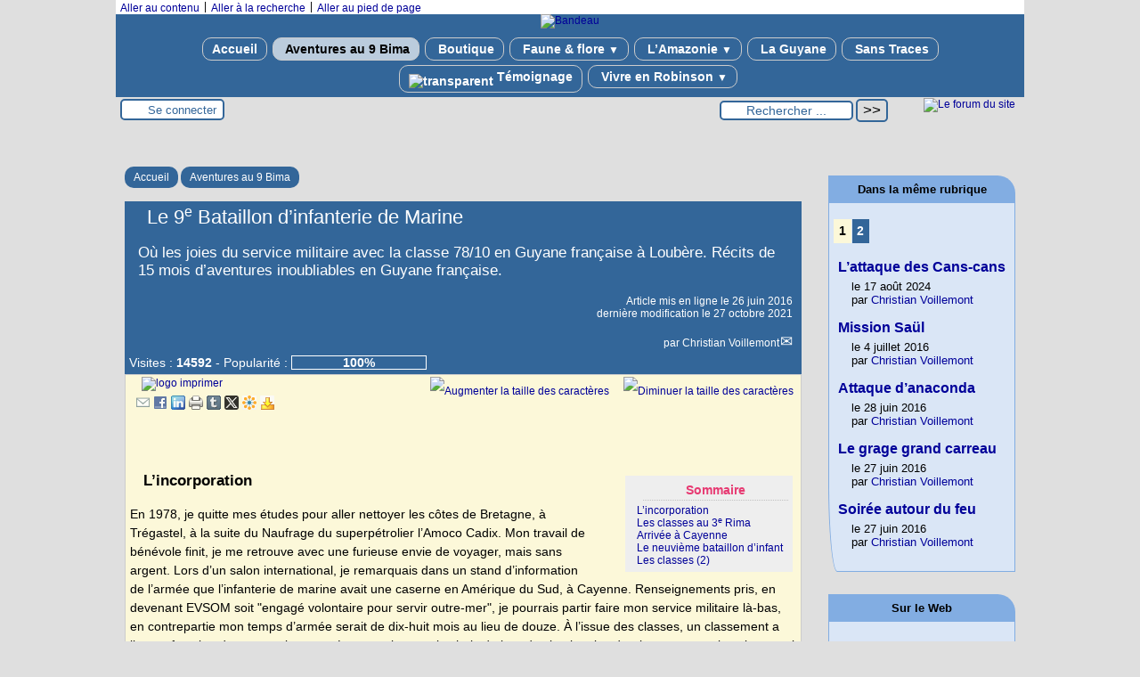

--- FILE ---
content_type: text/html; charset=utf-8
request_url: http://www.aventuresenguyane.com/Le-9e-Bataillon-d-infanterie-de-Marine?lang=fr
body_size: 31486
content:

<!-- on teste si l'article a le mot-clé "pleinepage" et si oui, on affiche le squelette article_pleinepage.html -->


<!-- si l'article n'a pas le mot-clé "pleinepage", on teste s'il appartient à un secteur avec le mot-clé "forum" et si oui, on affiche le squelette forumSite-article.html -->
<!-- bien laisser les boucles sur une ligne car sinon, ça ne fonctionne plus (la boucle ARTICLES n'est plus vide)
et du coup la suite ne s'affiche pas si aucune des 2 conditions n'est remplie -->


<!-- si aucune des 2 conditions, on affiche le code de base -->
<!DOCTYPE html>
<html lang="fr" >
  <head>
      <title>Le 9e Bataillon d'infanterie de Marine - [Aventure en Guyane]</title>
      <meta name="Description" content="Où les joies du service militaire avec la classe 78/10 en Guyane française à Loubère. Récits de 15 mois d'aventures inoubliables en Guyane..." />
      <meta name="author" content='Christian Voillemont' />
      <link rel="canonical" href="http://www.aventuresenguyane.com/Le-9e-Bataillon-d-infanterie-de-Marine" />
      <meta charset="utf-8">
<meta name="generator" content="SPIP 4.4.7 avec Escal 5.5.5">
<meta name="author" content="popoke@yahoo.com">
<meta name="REVISIT-AFTER" content="7 days">
<meta name="viewport" content="width=device-width, initial-scale=1.0, shrink-to-fit=no">

<script>
var mediabox_settings={"auto_detect":true,"ns":"box","tt_img":true,"sel_g":"#documents_portfolio a[type='image\/jpeg'],#documents_portfolio a[type='image\/png'],#documents_portfolio a[type='image\/gif']","sel_c":".mediabox","str_ssStart":"Diaporama","str_ssStop":"Arr\u00eater","str_cur":"{current}\/{total}","str_prev":"Pr\u00e9c\u00e9dent","str_next":"Suivant","str_close":"Fermer","str_loading":"Chargement\u2026","str_petc":"Taper \u2019Echap\u2019 pour fermer","str_dialTitDef":"Boite de dialogue","str_dialTitMed":"Affichage d\u2019un media","splash_url":"","lity":{"skin":"_simple-dark","maxWidth":"90%","maxHeight":"90%","minWidth":"680px","minHeight":"","slideshow_speed":"2500","opacite":"0.9","defaultCaptionState":"expanded"}};
</script>
<!-- insert_head_css -->
<link rel='stylesheet' href='local/cache-css/11788d20e7b00373a48df96170c5916c.css?1765726825' type='text/css' />




<!-- Debut CS -->

<!-- Fin CS -->








<script type='text/javascript' src='local/cache-js/3459ac76de346ab4815750ac7ef7119c.js?1765723985'></script>












<!-- insert_head -->








<!-- Debut CS -->

<!-- Fin CS -->








<script type='text/javascript'>var CONFIG_WMODE = 'opaque';</script>



<!-- feuilles de styles d'Escal -->




    
    <link href="spip.php?1764947668&page=layoutMP.css" rel="stylesheet" type="text/css" media="screen and (min-width: 641px)"> 
<link href="plugins/auto/escal/v5.5.5/styles/perso.css?1765153614" rel="stylesheet" type="text/css" id="perso">







<!--[if IE 7]>
<link href="plugins/auto/escal/v5.5.5/styles/ie.css"  rel="stylesheet" type="text/css" media="screen">
<![endif]-->
<!-- fin des feuilles de styles d'Escal -->





  


<link rel="shortcut icon" type="image/x-icon" href="local/cache-gd2/6b/cf4a3234e60974aca9b73e3763bf18.ico?1754144174" />
<link rel="apple-touch-icon" sizes="57x57" href="local/cache-gd2/5a/52c43e889e970ef3f9590826b7e398.jpg?1754144392" />
<link rel="apple-touch-icon" sizes="114x114" href="local/cache-gd2/cd/fef9198f5c17868277ad2180173a6e.jpg?1754144174" />
<link rel="apple-touch-icon" sizes="72x72" href="local/cache-gd2/66/fbf759eecb9e0e2f80637d94c61893.jpg?1754144392" />
<link rel="apple-touch-icon" sizes="144x144" href="local/cache-gd2/14/acd2493d37274752192ae67370078f.jpg?1754144392" />
<link rel="apple-touch-icon" sizes="60x60" href="local/cache-gd2/15/80728f42488ae0c52f770572026dfc.jpg?1754144392" />
<link rel="apple-touch-icon" sizes="120x120" href="local/cache-gd2/96/19bc08a3cd8ba3bc7c9793c65e8df7.jpg?1754144392" />
<link rel="apple-touch-icon" sizes="76x76" href="local/cache-gd2/5b/602231782a58e8a81f49aeaf9b1832.jpg?1754144392" />
<link rel="icon" type="image/png" href="local/cache-gd2/f5/27f6f0b7b89b7bc047fec96148fd07.jpg?1754144392" sizes="96x96" />
<link rel="icon" type="image/png" href="local/cache-gd2/08/8f8242ca55738182dc53c28c22e4c8.jpg?1754144392" sizes="16x16" />
<link rel="icon" type="image/png" href="local/cache-gd2/d8/860e97aaec03caff112c89696c9ac5.jpg?1754144174" sizes="32x32" />
<link rel="icon" type="image/png" href="local/cache-gd2/a1/2460607355cc1e60ce6c958427e95b.jpg?1754144392" sizes="192x192" />
<meta name="msapplication-TileImage" content="local/cache-gd2/cd/fef9198f5c17868277ad2180173a6e.jpg?1754144174" />
		

<link href="spip.php?page=backend" rel="alternate" type="application/rss+xml" title="Syndiquer tout le site" >

<meta name="robots" content="index, follow, noai, noimageai" />
<meta name="googlebot" content="noai, noimageai" />      
      
      
      
      <link media="print" href="plugins/auto/escal/v5.5.5/styles/imprime.css" rel="stylesheet" type="text/css" />

  </head>
  <body id="top" class="page-article article12 rubrique2">

    <div id="ombre-gauche">
      <div id="ombre-droite">
        <div id="conteneur">

          

          <div id="entete">

            <header>
	<!-- bouton de paramètrage pour l'accessibilité -->
<div id="accessibilite">
	<div id="accessconfig"
		data-accessconfig-buttonname="Accessibilité"
		data-accessconfig-params='{ "Prefix" : "a42-ac", "ContainerClass" : "","ModalCloseButton" : "","ModalTitle" : "","FormFieldset" : "","FormFieldsetLegend" : "","FormRadio" : ""}' >
	</div>
	<a class="skip-link" href="#contenu">Aller au contenu</a>
	<span class="separateur">|</span>
	<a class="skip-link" href="#formulaire_recherche">Aller à la recherche</a>
	<span class="separateur">|</span>
	<a class="skip-link" href="#pied">Aller au pied de page</a>
	<div class="nettoyeur">
	</div>
</div>

<div id="bandeau">






<!-- récupération de l'id_secteur de la rubrique ou de l'article -->




 
<!-- option 3 : affichage d'un bandeau personnalisé --> 
<dl class="image_fluide"><dt>
<a href="https://www.aventuresenguyane.com" title="Accueil" >



 










<img src='squelettes/images/bandeau/ban01.jpg?1466954482' alt='Bandeau' width='980' height='300' style='max-width:980px ' />


</a>
</dt><dd></dd></dl>


<div id="titrepage">
  <div id="nom-site-spip">
  Aventure en Guyane
  </div>

  <div id="slogan-site-spip">
  à l&#8217;époque où la jungle était intacte
  </div>

  <div id="descriptif-site-spip">
  <p>10 ans de vie de Robinson en Guyane à une époque ou la Jungle était encore intacte et témoignage sur sa destruction.</p>
  </div>
</div>

</div>

<div class="nettoyeur"></div>	<div class="menudesktop">
	 
		 
				 
				<nav class="menu">
<ul id="menu">

<li class="item-accueil">
		<a href="https://www.aventuresenguyane.com" title="Accueil">
		
		 Accueil
		
		</a>
	</li>

	<!-- exclusion des rubriques avec le mot-clé "pas-au-menu" ou "invisible" et de ses sous-rubriques -->
	
	
	

	<!-- exclusion des articles avec le mot-clé "pas-au-menu" ou "invisible"  -->
	
	
	
	
	
	

	<!-- affichage des secteurs-->
	
	<li class="on rubrique rubrique2 secteur">
		<a href="-Aventures-au-9-Bima-" class="on" title="Vie au Bima entre novembre 1978 et février 1980. Stage CEFE9, manoeuve montagne de Kaw, recherche d&#039;avion à Regina, Mission Trijonction, Mission Saûl.">
      
      <img
	src="local/cache-vignettes/L30xH20/rubon2-e1c9d.jpg?1754144174" class='spip_logo' width='30' height='20'
	alt="" />
     
     
      
     Aventures au 9 Bima
     

     </a>











 <ul>

			<!-- affichage des articles du secteur -->
			
			<li class=" article">
				<a href="L-attaque-des-Cans-cans" title="Histoire arrivée lors d’une survie à Bélizon, ou comment de vaillants militaires fuirent devant des oiseaux déchaînés...">L’attaque des Cans-cans</a>
			</li>
			
			<li class=" article">
				<a href="Mission-Saul" title="Le Bima doit relever un défi. &#039;&#039;Attaquer Saül&#039;&#039; en remontant le Grand Inini. Bien sur, je suis volontaire. C&#039;est lors de cette mission difficile que je fut attaqué par un Anaconda !">Mission Saül</a>
			</li>
			
			<li class=" article">
				<a href="Attaque-d-anaconda" title="Qui dira après cela que la photo est un art de tout repos ? Surtout quand le modèle est affamé et le photographe téméraire ou comment j&#039;ai failli mourir à vingt ans bêtement.">Attaque d&#8217;anaconda</a>
			</li>
			
			<li class=" article">
				<a href="Le-grage-grand-carreau" title="">Le grage grand carreau</a>
			</li>
			
			<li class=" article">
				<a href="Soiree-autour-du-feu" title="">Soirée autour du feu</a>
			</li>
			
			<li class=" article">
				<a href="Bagarre-avec-un-Tamanoir" title="Où comment j&#039;ai couru un grand danger sans le savoir dans les bras d&#039;un tamanoir au milieu d&#039;éclats de rire !">Bagarre avec un Tamanoir</a>
			</li>
			
			<li class=" article">
				<a href="Perdu-en-foret-sur-le-Mahury" title="Récit de ma première vraie aventure en forêt vierge sur le Mahury. Aventure où j&#039;ai failli périr avalé par des sables mouvants !">Perdu en forêt sur le Mahury</a>
			</li>
			
			<li class=" article">
				<a href="Mission-trijonction" title="Ma première mission en foret profonde, le but de mon engagement est enfin atteint.">Mission trijonction</a>
			</li>
			
			<li class=" article">
				<a href="Operation-Camp-caiman" title="Où comment la réussite d&#039;une mission périlleuse à Camps Caïman, suivie d&#039;une situation de survie non prévue, nous vaut l&#039;animosité de notre commandement ce qui nous conduit dans d&#039;infâmes marais à la recherche d&#039;un avion disparu...">Opération &#8217;&#8217;Camp caïman&#8217;&#8217;</a>
			</li>
			
			<li class="on article">
				<a href="Le-9e-Bataillon-d-infanterie-de-Marine" title="Où les joies du service militaire avec la classe 78/10 en Guyane française à Loubère. Récits de 15 mois d&#039;aventures inoubliables en Guyane française.">Le 9<sup class="typo_exposants">e</sup> Bataillon d&#8217;infanterie de Marine</a>
			</li>
			

			

 </ul>	

	</li>
	
	<li class=" rubrique rubrique16 secteur">
		<a href="-Boutique-" title="Je peux faire des Conférences sur l’Amazonie et les robinsonnade, sur le sans traces, sur la survie dans la jungle dans des salons, des festivals, dans des écoles, dans votre salon... Ou vous faire découvrir mes aventures ou la survie par mes livres.">
      
      <img
	src="local/cache-vignettes/L31xH20/rubon16-4f35b.jpg?1754144175" class='spip_logo' width='31' height='20'
	alt="" />
     
     
      
     Boutique
     

     </a>



 <ul>

			<!-- affichage des articles du secteur -->
			
			<li class=" article">
				<a href="Robinsonnade-en-Amazonie-ou-la-Guyane-en-canoe" title="Abécédaire de la vie en forêt vierge">Robinsonnade en Amazonie ou la Guyane en canoë </a>
			</li>
			

			

 </ul>	

	</li>
	
	<li class=" rubrique rubrique4 secteur">
		<a href="-Faune-flore-" title="Faune et flore d&#039;Amazonie et de Guyane">
      
      <img
	src="local/cache-vignettes/L30xH20/rubon4-3045b.jpg?1754144175" class='spip_logo' width='30' height='20'
	alt="" />
     
     
      
     Faune &amp; flore
     
<span class="flechesecteur">&#9660;</span>
     </a>

 <ul>

			<!-- affichage des articles du secteur -->
			

			

			<!-- affichage des sous-rubriques de niveau 1 -->
			
			<li class=" rubrique">
				<a href="-La-faune-de-Guyane-" title="Les animaux emblématique de Guyane">La faune de Guyane
					
				</a>

				<ul>
				<!-- affichage des articles des sous-rubriques de niveau 1 -->
				
					<li class=" article">
						<a href="Le-Puma-ou-Tigre-rouge" title="Portrait d&#039;un animal discret et redoutable, le puma encore appelé tigre rouge en Guyane.">Le Puma ou Tigre rouge</a>
					</li>
				
					<li class=" article">
						<a href="Le-pecari-pakira-ou-cochon-bois" title="On trouve en Guyane deux espèces de pécari, le pécari à collier ou pakira et une sous-espèce, le cochon-bois.">Le pécari, pakira ou cochon bois</a>
					</li>
				
					<li class=" article">
						<a href="Le-jaguar-ou-Tigre" title="Le splendide et fascinant jaguar, roi de la forêt incontesté, appelé tigre en Guyane et Panthera onca par les scientifiques.">Le jaguar ou &#8217;&#8217;Tigre&#8217;&#8217;</a>
					</li>
				
					<li class=" article">
						<a href="La-tortue-luth" title="La plus grande des espèces de tortue marine, la tortue luth, vient pondre tous les ans sur les pages de Guyane et tout particulièrement aux Hattes.">La tortue luth</a>
					</li>
				
					<li class=" article">
						<a href="La-raie-d-eau-douce" title="La Guyane compte trois variétés de raies d&#039;eau douce. Dangereuses, elles possèdent un dard redoutable. C&#039;est également un poisson apprécié pour sa chair.">La raie d’eau douce</a>
					</li>
				
					<li class=" article">
						<a href="Fourmilier" title="Le tamanoir, le tamandua et le minuscule myrmidon sont les trois espèces de fourmilier observables en Guyane">Fourmilier</a>
					</li>
				
					<li class=" article">
						<a href="Baboune-ou-singe-hurleur" title="Les Alouates encore appelés Singe hurleur, singe rouge ou &#039;&#039;Baboune&#039;&#039; sont des concertistes reconnus...">Baboune ou singe hurleur</a>
					</li>
				
					<li class=" article">
						<a href="Anaconda" title="L&#039;Anaconda ou couleuvre, plus gros serpent du monde, règne en maître sur les cours d&#039;eau">Anaconda</a>
					</li>
				
					<li class=" article">
						<a href="Connaissez-vous-l-agouti-et-l-acouchi-les" title="Connaissez-vous l&#039;agouti et l&#039;acouchi, les planteurs d&#039;arbres infatigables ?">Connaissez-vous l&#8217;agouti et l&#8217;acouchi, les...</a>
					</li>
				

				

				</ul>

			</li>
			
			<li class=" rubrique">
				<a href="-Parasites-" title="L&#039;Amazonie regorge de parasites de toutes sortes dont certains assez originaux comme le candiru, un poisson parasite qui entre dans l’urètre....">Parasites
					
				</a>

				<ul>
				<!-- affichage des articles des sous-rubriques de niveau 1 -->
				
					<li class=" article">
						<a href="Vers-macaque" title="Imaginez un gros asticot en forme de vrille qui vous bouffe tout cru... Un ou une famille, car on peut en attraper plusieurs.">Vers macaque</a>
					</li>
				
					<li class=" article">
						<a href="Les-puces-chiques" title="Connaissez-vous les puces-chiques ? Non ? Alors vite, voguez vers la Guyane et découvrez un grand moment de la culture guyanaise, la soirée &#039;&#039;puce-chique &#039;&#039;.">Les puces chiques </a>
					</li>
				
					<li class=" article">
						<a href="Le-candiru-ou-poisson-vampire-du-Bresil" title="Le candiru est attiré par le sang et l&#039;urine. Il est connu pour remonter les flux d&#039;urine et pour se loger dans l&#039;urètre">Le candiru ou poisson vampire du Brésil</a>
					</li>
				

				

				</ul>

			</li>
			

 </ul>	

	</li>
	
	<li class=" rubrique rubrique5 secteur">
		<a href="-L-Amazonie-" title="Découvrir des explorateurs, des mythes et légendes, des livres, des expéditions, des documents sur l&#039;Amazonie...">
      
      <img
	src="local/cache-vignettes/L12xH20/rubon5-a4469.png?1754144175" class='spip_logo' width='12' height='20'
	alt="" />
     
     
      
     L&#8217;Amazonie
     
<span class="flechesecteur">&#9660;</span>
     </a>

 <ul>

			<!-- affichage des articles du secteur -->
			

			

			<!-- affichage des sous-rubriques de niveau 1 -->
			
			<li class=" rubrique">
				<a href="-Dessins-et-illustrations-de-Monique-" title="Les dessins fait par Monique en 1994/95, lors d&#039;une expédition de 6 mois.">Dessins et illustrations de Monique
					
				</a>

				<ul>
				<!-- affichage des articles des sous-rubriques de niveau 1 -->
				
					<li class=" article">
						<a href="Trois-sauts" title="Lors de l&#039;expédition, Monique a sorti son carnet de croquis et comme les explorateurs du XIX, elle a illustré ce quelle voyait avec ses crayons. Quelques dessins réalisées à Trois Sauts.">Trois sauts </a>
					</li>
				
					<li class=" article">
						<a href="Les-Oyampis" title="Quelques scènes de la vie des Oyampis croquées sur le vif par Monique à Trois Sauts.">Les Oyampis</a>
					</li>
				
					<li class=" article">
						<a href="Le-fleuve-Approuague" title="Lors de l&#039;expédition, Monique a sorti son carnet de croquis et comme les explorateurs du XIX, elle a illustré ce quelle voyait avec ses crayons. Quelques dessins réalisés sur le fleuve Approuague.">Le fleuve Approuague</a>
					</li>
				
					<li class=" article">
						<a href="Camopi" title="Gravures et dessins réalisés à Camopi lors de l&#039;expédition en kayak pliant d&#039;expédition &#039;&#039;Sur les traces de Coudreau&#039;&#039;.">Camopi</a>
					</li>
				

				

				</ul>

			</li>
			
			<li class=" rubrique">
				<a href="Coudreau-Henri-Anatole" >Explorateurs
					
				</a>

				<ul>
				<!-- affichage des articles des sous-rubriques de niveau 1 -->
				
					<li class=" article">
						<a href="Coudreau-Henri-Anatole" title="Née à Sonnac en Charente Maritimes en 1859. En 1881, il commença à explorer les Guyanes puis il explora les affluents de l&#039;Amazone. Il est entré en 1895 au service de l&#039;état du Para comme géographe. Il est mort sur les rives de la rivière Trombetas au Brésil en 1899.">Coudreau Henri Anatole</a>
					</li>
				

				

				</ul>

			</li>
			
			<li class=" rubrique">
				<a href="-Film-sur-l-Amazonie-" title="Des films incontournables sur l&#039;Amazonie">Film sur l&#8217;Amazonie
					
				</a>

				<ul>
				<!-- affichage des articles des sous-rubriques de niveau 1 -->
				
					<li class=" article">
						<a href="Fitzcarraldo" title=""> Fitzcarraldo</a>
					</li>
				
					<li class=" article">
						<a href="Aguirre-la-colere-de-Dieu" title="Aguirre, la colère de Dieu, un film culte sur une épopée vécue par des espagnols qui descendirent l&#039;Amazone sur des radeaux.">Aguirre, la colère de Dieu</a>
					</li>
				
					<li class=" article">
						<a href="La-Foret-d-emeraude" title="Certainement un des films les plus réalistes sur la vie des Indiens d&#039;Amazonie au XXe siècle.">La Forêt d&#8217;émeraude</a>
					</li>
				

				

				</ul>

			</li>
			
			<li class=" rubrique">
				<a href="-Livres-d-exploration-d-aventures-histoire-vecue-" title="Livres écrit par des explorateurs de l&#039;Amazonie">Livres d&#8217;exploration, d&#8217;aventures, histoire vécue
					
				</a>

				<ul>
				<!-- affichage des articles des sous-rubriques de niveau 1 -->
				
					<li class=" article">
						<a href="L-Amazonie-un-geant-blesse" title="De L&#039;explorateur et amoureux de l&#039;Amazonie, Alain Gheerbrant.">L&#8217;Amazonie, un géant blessé</a>
					</li>
				
					<li class=" article">
						<a href="Une-saison-en-Amazonie" title="Gérard Janichon, navigateur, raconte une de ses étapes en Amazonie">Une saison en Amazonie</a>
					</li>
				
					<li class=" article">
						<a href="L-Empire-du-Bresil-souvenirs-de-voyage-par-N-X" title="Publié en 1865 par Roy, J.-J.-E

CONSULTABLE EN LIGNE">L&#8217;Empire du Brésil souvenirs de voyage par N. X</a>
					</li>
				
					<li class=" article">
						<a href="Au-coeur-des-Tumuc-Humac" title="L&#039;association Alabama et son président Éric Pellet sont partis sur les traces du mythique Kailawa.">Au cœur des Tumuc Humac</a>
					</li>
				
					<li class=" article">
						<a href="Aventures-sur-l-Orenoque" title="1980, KERJEAN et RASTOIN, partent sur les pas de Alexandre de HUMBOLDT et d&#039;Aimé Bonpland.">Aventures sur l&#8217;Orénoque</a>
					</li>
				
					<li class=" article">
						<a href="Le-continent-perdu" title="">Le continent perdu</a>
					</li>
				
					<li class=" article">
						<a href="Toponowini" title="A la découverte d&#039;un lac inconnu. Expédition scientifique de l&#039;association Alabama.">Toponowini</a>
					</li>
				
					<li class=" article">
						<a href="Le-mendiant-de-l-Eldorado" title="De Cayenne aux Andes de Jules Crevaux, un des plus grands explorateurs que l&#039;Amazonie a connu.">Le mendiant de l&#8217;Eldorado</a>
					</li>
				
					<li class=" article">
						<a href="Tresors-d-aventure" title="L&#039;or et l&#039;Amazonie sur les traces de Jean Galmot par Pellet - Saint Jean">Trésors d&#8217;aventure</a>
					</li>
				
					<li class=" article">
						<a href="En-radeau-sur-l-orenoque" title="Des Andes aux Bouches du Grand Fleuve,

1881-1882 - Jules Crevaux">En radeau sur l&#8217;orénoque</a>
					</li>
				
					<li class=" article">
						<a href="Deux-annees-au-Bresil" title="Par le peintre et explorateur François-Auguste Biard

CONSULTABLE EN LIGNE">Deux années au Brésil</a>
					</li>
				
					<li class=" article">
						<a href="Notes-et-souvenirs-d-un-voyage-execute-en-1862-1863" title="La Guyane française : notes et souvenirs d&#039;un voyage exécuté en 1862-1863

CONSULTABLE EN LIGNE">Notes et souvenirs d&#8217;un voyage exécuté en 1862-1863 </a>
					</li>
				

				

				</ul>

			</li>
			
			<li class=" rubrique">
				<a href="-Livres-de-robinsonnades-" title="Des Robinsonnades en Amazonie ou en Guyane à lire en ligne ou à télécharger en PDF">Livres de robinsonnades
					
				</a>

				<ul>
				<!-- affichage des articles des sous-rubriques de niveau 1 -->
				
					<li class=" article">
						<a href="Les-aventures-de-Robin-Jouet" title="Par Carrey, Emile (1820-1880)

CONSULTABLE EN LIGNE">Les aventures de Robin Jouet </a>
					</li>
				
					<li class=" article">
						<a href="Les-robinsons-de-la-Guyane" title="Par Louis-Henri Boussenard">Les robinsons de la Guyane.</a>
					</li>
				

				

				</ul>

			</li>
			
			<li class=" rubrique">
				<a href="-Mythes-et-legendes-" title="Mythes et légendes d&#039;Amazonie, animaux mythiques...">Mythes et légendes
					
				</a>

				<ul>
				<!-- affichage des articles des sous-rubriques de niveau 1 -->
				
					<li class=" article">
						<a href="Les-Oyaricoulets" title="Beaucoup de coureurs de bois colportent des récits ou des légendes sur les &#171; anciens Indiens &#187; c&#039;est-à-dire sur des tribus sauvages et inconnues, cannibales de surcroît qui hanteraient les grands bois.">Les Oyaricoulets</a>
					</li>
				
					<li class=" article">
						<a href="Le-Popoke-le-Maipolina-la-Mamadilo" title="Connaissez-vous le MONSTRE DU MARONI, appelé POPOKÉ par les Bonis ? Le MAÏPOLINA des indiens Oyampis ? La Mamadilo ?">Le Popoké, le Maïpolina, la Mamadilo</a>
					</li>
				
					<li class=" article">
						<a href="L-Eldorado" title="Dès l&#039;arrivée des premiers conquistadores en Amérique, la légende qu&#039;un fleuve charriait tellement d&#039;or qu&#039;on pouvait l&#039;attraper au filet se répandit parmi les Espagnols. La richesse des civilisations aztèques et maya exacerbèrent les passions et chacun voulut conquérir comme Pizare ou Cortés, gloire et fortune.">L&#8217;Eldorado</a>
					</li>
				

				

				</ul>

			</li>
			
			<li class=" rubrique">
				<a href="-Romans-historiques-histoire-fictions-beaux-livres-" title="Des romans historiques, des fictions sur l&#039;Amazonie.">Romans historiques, histoire, fictions, beaux livres...
					
				</a>

				<ul>
				<!-- affichage des articles des sous-rubriques de niveau 1 -->
				
					<li class=" article">
						<a href="Amazonie-mangeuse-d-hommes" title="L&#039;Amazonie mangeuse d&#039;hommes ? Histoire des grands noms de l&#039;Amazonie et de ses mythes.">Amazonie mangeuse d&#8217;hommes</a>
					</li>
				
					<li class=" article">
						<a href="De-l-ile-du-diable-aux-tumuc-humac" title="Tout sur la Guyane des années 50, son histoire, l&#039;histoire du bagne, de l&#039;orpaillage et ses mythes, ses légendes, ses aventuriers.">De l&#8217;île du diable aux tumuc humac</a>
					</li>
				
					<li class=" article">
						<a href="Le-monde-perdu" title="Le livre inspiré par &quot;le continent perdu&quot; de Percy Fawcett (ayant lui même inspiré les créateurs d&#039;Indiana Jones).">Le monde perdu</a>
					</li>
				
					<li class=" article">
						<a href="Une-saison-en-Guyane" title="Au rythme de la nature et des hommes. Un magazine incontournable pour les amoureux de la nature.">Une saison en Guyane</a>
					</li>
				
					<li class=" article">
						<a href="Atlas-Historique-de-La-Guyane" title="du XVIe Au XIXe siècle de Jack Le Roux, un livre que tout amoureux de Guyane, d&#039;histoire se doit de posséder.">Atlas Historique de La Guyane</a>
					</li>
				
					<li class=" article">
						<a href="Jungles" title="">Jungles</a>
					</li>
				
					<li class=" article">
						<a href="Les-terres-noyees" title="Roman Eunice Richards-Pillot qui a reçu le prix du roman historique 2006">Les terres noyées</a>
					</li>
				
					<li class=" article">
						<a href="Les-Francais-en-Amazonie" title="Par l&#039;explorateur Coudreau, Henri (1859-1899)

CONSULTABLE EN LIGNE">Les Français en Amazonie </a>
					</li>
				

				

				</ul>

			</li>
			

 </ul>	

	</li>
	
	<li class=" rubrique rubrique1 secteur">
		<a href="-La-Jungle-" title="Nouvelles diverses sur la Guyane">
      
      <img
	src="local/cache-vignettes/L30xH20/rubon1-6157b.jpg?1754144175" class='spip_logo' width='30' height='20'
	alt="" />
     
     
      
     La Guyane
     

     </a>









 <ul>

			<!-- affichage des articles du secteur -->
			
			<li class=" article">
				<a href="Actualite-du-Site" title="">Actualité du Site -   2025</a>
			</li>
			
			<li class=" article">
				<a href="Mana-1979" title="Quelques photos de Mana en 1979 et de la léproserie de l&#039;Acarouany">Mana 1979</a>
			</li>
			
			<li class=" article">
				<a href="Le-Rorota" title="La balade des trois lacs au Rorota">Le Rorota</a>
			</li>
			
			<li class=" article">
				<a href="La-plantation-Vidal-1979" title="Ma découverte d&#039;un lieu de mémoire, la plantation Vidal, en 1979">La plantation Vidal 1979</a>
			</li>
			
			<li class=" article">
				<a href="St-Laurent-du-Maroni-1979" title="">St Laurent du Maroni 1979</a>
			</li>
			
			<li class=" article">
				<a href="Photos-des-bagnes-de-Saint-Laurent-du-Maroni-1979" title="Quelques photos des bagnes en 1979.">Extinction massive de la faune sauvage</a>
			</li>
			

			

 </ul>	

	</li>
	
	<li class=" rubrique rubrique14 secteur">
		<a href="-Zero-Trace-" title="Découvrir ou vivre dans la forêt vierge sans la détruire et sans participer à sa destruction avec une approche responsable.">
      
      <img
	src="local/cache-vignettes/L30xH20/rubon14-3ec2f.jpg?1754144175" class='spip_logo' width='30' height='20'
	alt="" />
     
     
      
     Sans Traces
     

     </a>



 <ul>

			<!-- affichage des articles du secteur -->
			
			<li class=" article">
				<a href="Principes-de-base-du-Sans-Traces" title="">Principes de base universels du Sans Traces</a>
			</li>
			
			<li class=" article">
				<a href="Pratiquer-le-SANS-TRACES-en-Guyane" title="Découvrir la forêt vierge sans la détruire et sans participer à sa destruction avec une approche responsable.">Pratiquer le SANS TRACES en Guyane.</a>
			</li>
			

			

 </ul>	

	</li>
	
	<li class=" rubrique rubrique6 secteur">
		<a href="-Temoignage-" title="Témoignage sur le pouvoir destructeur sans limites de l&#039;homme.">
      
     
      <img src='local/cache-vignettes/L4xH20/transparent2-143d2.png?1765724066' alt='transparent' class='spip_logos menutransparent' width='4' height='20' /> 
     
      
     Témoignage 
     

     </a>






 <ul>

			<!-- affichage des articles du secteur -->
			
			<li class=" article">
				<a href="Objets-usuels-Wayanas-trio-Oyampis" title="Quelques objets Amérindiens authentiques.">Objets usuels Wayanas, trio, Oyampis</a>
			</li>
			
			<li class=" article">
				<a href="Scoop-d-argent-et-du-public" title="Ce site a reçu le Scoop d&#039;argent et le Scoop du public dans la catégorie inclassable.">Scoop d&#8217;argent et du public</a>
			</li>
			
			<li class=" article">
				<a href="Intoxications-au-mercure-en-Guyane" title="Un clip vidéo sur youtube qui dénonce la pollution et les intoxications dont sont victimes les indiens Wayanas sur le Haut Maroni.">Intoxications au mercure en Guyane.</a>
			</li>
			
			<li class=" article">
				<a href="Temoignage-sur-l-orpaillage-chez-les-Wayanas" title="Février 2009 : sur le fleuve Maroni (Aletani) en Guyane française, les villages amérindiens Wayana et Emerillon établis près de la frontière avec l’état du Suriname sont exposés depuis une dizaine d’années aux conséquences de

l’exploitation illégale et outrancière de l’or.">Témoignage sur l&#8217;orpaillage chez les Wayanas</a>
			</li>
			
			<li class=" article">
				<a href="L-appatage-du-jaguar-au-chien" title="Une pratique courante, hélas, en Guyane ! Un chien mutilé sert d&#039;appâts pour la chasse au fauve !">L&#8217;appâtage du jaguar au chien</a>
			</li>
			

			

 </ul>	

	</li>
	
	<li class=" rubrique rubrique3 secteur">
		<a href="-Vivre-en-Robinson-3-" title="Après 15 mois d&#039;armée et un retour en France, je pars vivre en Robinson en Guyane 9 ans répartis entre 1982 et 1995. 9 ans de vie dans la jungle à la Robinson. Vous trouverez ici des articles sur comment y vivre, y survivre, s’y déplacer sans lui nuire, en la respectant.">
      
      <img
	src="local/cache-vignettes/L30xH20/rubon3-d41fa.jpg?1754144175" class='spip_logo' width='30' height='20'
	alt="" />
     
     
      
     Vivre en Robinson
     
<span class="flechesecteur">&#9660;</span>
     </a>

 <ul>

			<!-- affichage des articles du secteur -->
			

			

			<!-- affichage des sous-rubriques de niveau 1 -->
			
			<li class=" rubrique">
				<a href="-Anecdotes-" title="Les joies et les peines de la vie en Robinson">Anecdotes
					
				</a>

				<ul>
				<!-- affichage des articles des sous-rubriques de niveau 1 -->
				
					<li class=" article">
						<a href="Sauve-par-un-jaguar" title="">Sauvé par un jaguar</a>
					</li>
				
					<li class=" article">
						<a href="Fete-chaude-en-Guyane" title="Il arrive que le Robinson quitte sa forêt vierge pour aller s&#039;amuser chez les civilisés...">Fête chaude en Guyane&nbsp;!</a>
					</li>
				

				

				</ul>

			</li>
			
			<li class=" rubrique">
				<a href="-Materiel-" title="Le matériel indispensable pour vivre dans la jungle.">Matériel
					
				</a>

				<ul>
				<!-- affichage des articles des sous-rubriques de niveau 1 -->
				
					<li class=" article">
						<a href="Vetement-chaussure" title="Comment s&#039;habiller, quelle chaussures choisir pour la jungle ?">Vêtement, chaussure..</a>
					</li>
				
					<li class=" article">
						<a href="Le-hamac-de-jungle" title="Le hamac est la maison du broussard. Indispensable, mais quel modèle choisir ? Le hamac en coton ou le hamac de jungle ?">Le hamac de jungle</a>
					</li>
				
					<li class=" article">
						<a href="La-machette-et-les-couteaux-de-jungle" title="Outil à tout faire, la machette est indispensable dans la jungle pour ouvrir son chemin, préparer le bivouac, faire du feux...">La machette et les couteaux de jungle</a>
					</li>
				

				

				</ul>

			</li>
			
			<li class=" rubrique">
				<a href="-Se-deplacer-" title="Se déplacer dans la jungle, à pied, en canoë">Se déplacer
					
				</a>

				<ul>
				<!-- affichage des articles des sous-rubriques de niveau 1 -->
				
					<li class=" article">
						<a href="Partir-en-foret-profonde" title="Quelques considérations et conseils sur les pénétrations en forêt profonde et sur la &#171; randonnée &#187; en Guyane.">Partir en forêt profonde</a>
					</li>
				
					<li class=" article">
						<a href="Le-kayak-pliant-d-expedition-Klepper" title="Idéal pour les raids aventures, il a fait les preuves de sa robustesse lors de notre expédition en 1995 sur l&#039;Oyapock et sur l&#039;Approuague.">Le kayak pliant d&#8217;expédition Klepper</a>
					</li>
				
					<li class=" article">
						<a href="Progresser-dans-une-crique-en-Guyane" title="Les criques ou les fleuves d&#039;Amazonie abritent des espèces de raies dangereuses ou des poissons voraces comme les aïmaras ou les piranhas. Voyons comment les éviter.">Progresser dans une crique en Guyane</a>
					</li>
				
					<li class=" article">
						<a href="La-goelette-camping-car" title="Pour pouvoir me déplacer sur des pistes oubliées et peu praticables, j&#039;avais aménagé une ancienne goelette renault R2087 en camping car. La voici à l&#039;oeuvre en vidéo.">La goelette camping car</a>
					</li>
				

				

				</ul>

			</li>
			
			<li class=" rubrique">
				<a href="-Vie-de-Robinson-" title="Vivre en robinson c&#039;est ne plus consommer et tout faire sois même. Les aspects pratiques et techniques pour vivre dans la jungle en Robinson.">Vie de Robinson
					
				</a>

				<ul>
				<!-- affichage des articles des sous-rubriques de niveau 1 -->
				
					<li class=" article">
						<a href="L-entrainement-avant-de-partir-dans-la-jungle" title="De l&#039;importance de s&#039;entraîner avant de partir.">L&#8217;entraînement avant de partir dans la jungle</a>
					</li>
				
					<li class=" article">
						<a href="Le-boucan-et-l-art-du-boucanage" title="Pour conserver viande ou poisson, il va vous falloir devenir &#039;&#039;boucanier&#039;&#039;. Le fumage est la seule manière de conserver viande ou poisson dans la jungle.">Le boucan et l&#8217;art du boucanage</a>
					</li>
				
					<li class=" article">
						<a href="Les-dangers-de-la-jungle" title="Un petit tour d&#039;horizon des dangers réels qui guettent le Robinson amateur de jungle. L&#039;art de survivre est l&#039;art d&#039;éviter de se mettre en situation de faire de la survie...">Les dangers de la jungle</a>
					</li>
				
					<li class=" article">
						<a href="Pataoua" title="Connaissez vous la Pataoua ? C&#039;est une technique de bivouac traditionnelle des indiens Oyampis">Pataoua</a>
					</li>
				
					<li class=" article">
						<a href="Vivre-en-Robinson" title="">Vivre en Robinson</a>
					</li>
				

				

				</ul>

			</li>
			

 </ul>	

	</li>
	
	<li>
		
	</li>
</ul><!-- fin menu -->
</nav>				
				
		
		
	
	</div>
	<div class="menumobile">
	 
		<nav class="main-nav">

  <!-- Mobile menu toggle button (hamburger/x icon) -->
  <input id="main-menu-state" type="checkbox" />
  <label class="main-menu-btn" for="main-menu-state">
    <span class="main-menu-btn-icon"></span>
  </label>

  <h2 class="nav-brand"><a href="#">MENU</a></h2>

  
<ul id="main-menu" class="sm sm-blue">

<li class="item-accueil">
	 <a href="https://www.aventuresenguyane.com" title="Accueil">
		
     Accueil
    
    </a>
	</li>

	<!-- exclusion des rubriques avec le mot-clé "pas-au-menu" ou "invisible" et de ses sous-rubriques -->
	
	
	

	<!-- exclusion des articles avec le mot-clé "pas-au-menu" ou "invisible"  -->
	
	
	
	
	
	


 <!-- affichage des secteurs-->
    
     <li class="on rubrique rubrique2 secteur">
     <a href="-Aventures-au-9-Bima-" class="on" title="Vie au Bima entre novembre 1978 et février 1980. Stage CEFE9, manoeuve montagne de Kaw, recherche d&#039;avion à Regina, Mission Trijonction, Mission Saûl.">
      
      <img
	src="local/cache-vignettes/L30xH20/rubon2-e1c9d.jpg?1754144174" class='spip_logo' width='30' height='20'
	alt="" />
     
     
      
     Aventures au 9 Bima
     
     </a>

		<ul>
			<!-- affichage des articles du secteur -->
			
			<li class=" article">
				<a href="L-attaque-des-Cans-cans" title="Histoire arrivée lors d’une survie à Bélizon, ou comment de vaillants militaires fuirent devant des oiseaux déchaînés...">L’attaque des Cans-cans</a>
			</li>
			
			<li class=" article">
				<a href="Mission-Saul" title="Le Bima doit relever un défi. &#039;&#039;Attaquer Saül&#039;&#039; en remontant le Grand Inini. Bien sur, je suis volontaire. C&#039;est lors de cette mission difficile que je fut attaqué par un Anaconda !">Mission Saül</a>
			</li>
			
			<li class=" article">
				<a href="Attaque-d-anaconda" title="Qui dira après cela que la photo est un art de tout repos ? Surtout quand le modèle est affamé et le photographe téméraire ou comment j&#039;ai failli mourir à vingt ans bêtement.">Attaque d&#8217;anaconda</a>
			</li>
			
			<li class=" article">
				<a href="Le-grage-grand-carreau" title="">Le grage grand carreau</a>
			</li>
			
			<li class=" article">
				<a href="Soiree-autour-du-feu" title="">Soirée autour du feu</a>
			</li>
			
			<li class=" article">
				<a href="Bagarre-avec-un-Tamanoir" title="Où comment j&#039;ai couru un grand danger sans le savoir dans les bras d&#039;un tamanoir au milieu d&#039;éclats de rire !">Bagarre avec un Tamanoir</a>
			</li>
			
			<li class=" article">
				<a href="Perdu-en-foret-sur-le-Mahury" title="Récit de ma première vraie aventure en forêt vierge sur le Mahury. Aventure où j&#039;ai failli périr avalé par des sables mouvants !">Perdu en forêt sur le Mahury</a>
			</li>
			
			<li class=" article">
				<a href="Mission-trijonction" title="Ma première mission en foret profonde, le but de mon engagement est enfin atteint.">Mission trijonction</a>
			</li>
			
			<li class=" article">
				<a href="Operation-Camp-caiman" title="Où comment la réussite d&#039;une mission périlleuse à Camps Caïman, suivie d&#039;une situation de survie non prévue, nous vaut l&#039;animosité de notre commandement ce qui nous conduit dans d&#039;infâmes marais à la recherche d&#039;un avion disparu...">Opération &#8217;&#8217;Camp caïman&#8217;&#8217;</a>
			</li>
			
			<li class="on article">
				<a href="Le-9e-Bataillon-d-infanterie-de-Marine" title="Où les joies du service militaire avec la classe 78/10 en Guyane française à Loubère. Récits de 15 mois d&#039;aventures inoubliables en Guyane française.">Le 9<sup class="typo_exposants">e</sup> Bataillon d&#8217;infanterie de Marine</a>
			</li>
			

			<!-- affichage des sous-rubriques de niveau 1 -->
			

		</ul>


     </li>
	
     <li class=" rubrique rubrique16 secteur">
     <a href="-Boutique-" title="Je peux faire des Conférences sur l’Amazonie et les robinsonnade, sur le sans traces, sur la survie dans la jungle dans des salons, des festivals, dans des écoles, dans votre salon... Ou vous faire découvrir mes aventures ou la survie par mes livres.">
      
      <img
	src="local/cache-vignettes/L31xH20/rubon16-4f35b.jpg?1754144175" class='spip_logo' width='31' height='20'
	alt="" />
     
     
      
     Boutique
     
     </a>

		<ul>
			<!-- affichage des articles du secteur -->
			
			<li class=" article">
				<a href="Robinsonnade-en-Amazonie-ou-la-Guyane-en-canoe" title="Abécédaire de la vie en forêt vierge">Robinsonnade en Amazonie ou la Guyane en canoë </a>
			</li>
			

			<!-- affichage des sous-rubriques de niveau 1 -->
			

		</ul>


     </li>
	
     <li class=" rubrique rubrique4 secteur">
     <a href="-Faune-flore-" title="Faune et flore d&#039;Amazonie et de Guyane">
      
      <img
	src="local/cache-vignettes/L30xH20/rubon4-3045b.jpg?1754144175" class='spip_logo' width='30' height='20'
	alt="" />
     
     
      
     Faune &amp; flore
     
     </a>

		<ul>
			<!-- affichage des articles du secteur -->
			

			<!-- affichage des sous-rubriques de niveau 1 -->
			
			<li class=" rubrique">
				<a href="-La-faune-de-Guyane-" title="Les animaux emblématique de Guyane">La faune de Guyane
					
				</a>

				<ul>
				<!-- affichage des articles des sous-rubriques de niveau 1 -->
				
					<li class=" article">
						<a href="Le-Puma-ou-Tigre-rouge" title="Portrait d&#039;un animal discret et redoutable, le puma encore appelé tigre rouge en Guyane.">Le Puma ou Tigre rouge</a>
					</li>
				
					<li class=" article">
						<a href="Le-pecari-pakira-ou-cochon-bois" title="On trouve en Guyane deux espèces de pécari, le pécari à collier ou pakira et une sous-espèce, le cochon-bois.">Le pécari, pakira ou cochon bois</a>
					</li>
				
					<li class=" article">
						<a href="Le-jaguar-ou-Tigre" title="Le splendide et fascinant jaguar, roi de la forêt incontesté, appelé tigre en Guyane et Panthera onca par les scientifiques.">Le jaguar ou &#8217;&#8217;Tigre&#8217;&#8217;</a>
					</li>
				
					<li class=" article">
						<a href="La-tortue-luth" title="La plus grande des espèces de tortue marine, la tortue luth, vient pondre tous les ans sur les pages de Guyane et tout particulièrement aux Hattes.">La tortue luth</a>
					</li>
				
					<li class=" article">
						<a href="La-raie-d-eau-douce" title="La Guyane compte trois variétés de raies d&#039;eau douce. Dangereuses, elles possèdent un dard redoutable. C&#039;est également un poisson apprécié pour sa chair.">La raie d’eau douce</a>
					</li>
				
					<li class=" article">
						<a href="Fourmilier" title="Le tamanoir, le tamandua et le minuscule myrmidon sont les trois espèces de fourmilier observables en Guyane">Fourmilier</a>
					</li>
				
					<li class=" article">
						<a href="Baboune-ou-singe-hurleur" title="Les Alouates encore appelés Singe hurleur, singe rouge ou &#039;&#039;Baboune&#039;&#039; sont des concertistes reconnus...">Baboune ou singe hurleur</a>
					</li>
				
					<li class=" article">
						<a href="Anaconda" title="L&#039;Anaconda ou couleuvre, plus gros serpent du monde, règne en maître sur les cours d&#039;eau">Anaconda</a>
					</li>
				
					<li class=" article">
						<a href="Connaissez-vous-l-agouti-et-l-acouchi-les" title="Connaissez-vous l&#039;agouti et l&#039;acouchi, les planteurs d&#039;arbres infatigables ?">Connaissez-vous l&#8217;agouti et l&#8217;acouchi, les...</a>
					</li>
				

				

				</ul>

			</li>
			
			<li class=" rubrique">
				<a href="-Parasites-" title="L&#039;Amazonie regorge de parasites de toutes sortes dont certains assez originaux comme le candiru, un poisson parasite qui entre dans l’urètre....">Parasites
					
				</a>

				<ul>
				<!-- affichage des articles des sous-rubriques de niveau 1 -->
				
					<li class=" article">
						<a href="Vers-macaque" title="Imaginez un gros asticot en forme de vrille qui vous bouffe tout cru... Un ou une famille, car on peut en attraper plusieurs.">Vers macaque</a>
					</li>
				
					<li class=" article">
						<a href="Les-puces-chiques" title="Connaissez-vous les puces-chiques ? Non ? Alors vite, voguez vers la Guyane et découvrez un grand moment de la culture guyanaise, la soirée &#039;&#039;puce-chique &#039;&#039;.">Les puces chiques </a>
					</li>
				
					<li class=" article">
						<a href="Le-candiru-ou-poisson-vampire-du-Bresil" title="Le candiru est attiré par le sang et l&#039;urine. Il est connu pour remonter les flux d&#039;urine et pour se loger dans l&#039;urètre">Le candiru ou poisson vampire du Brésil</a>
					</li>
				

				

				</ul>

			</li>
			

		</ul>


     </li>
	
     <li class=" rubrique rubrique5 secteur">
     <a href="-L-Amazonie-" title="Découvrir des explorateurs, des mythes et légendes, des livres, des expéditions, des documents sur l&#039;Amazonie...">
      
      <img
	src="local/cache-vignettes/L12xH20/rubon5-a4469.png?1754144175" class='spip_logo' width='12' height='20'
	alt="" />
     
     
      
     L&#8217;Amazonie
     
     </a>

		<ul>
			<!-- affichage des articles du secteur -->
			

			<!-- affichage des sous-rubriques de niveau 1 -->
			
			<li class=" rubrique">
				<a href="-Dessins-et-illustrations-de-Monique-" title="Les dessins fait par Monique en 1994/95, lors d&#039;une expédition de 6 mois.">Dessins et illustrations de Monique
					
				</a>

				<ul>
				<!-- affichage des articles des sous-rubriques de niveau 1 -->
				
					<li class=" article">
						<a href="Trois-sauts" title="Lors de l&#039;expédition, Monique a sorti son carnet de croquis et comme les explorateurs du XIX, elle a illustré ce quelle voyait avec ses crayons. Quelques dessins réalisées à Trois Sauts.">Trois sauts </a>
					</li>
				
					<li class=" article">
						<a href="Les-Oyampis" title="Quelques scènes de la vie des Oyampis croquées sur le vif par Monique à Trois Sauts.">Les Oyampis</a>
					</li>
				
					<li class=" article">
						<a href="Le-fleuve-Approuague" title="Lors de l&#039;expédition, Monique a sorti son carnet de croquis et comme les explorateurs du XIX, elle a illustré ce quelle voyait avec ses crayons. Quelques dessins réalisés sur le fleuve Approuague.">Le fleuve Approuague</a>
					</li>
				
					<li class=" article">
						<a href="Camopi" title="Gravures et dessins réalisés à Camopi lors de l&#039;expédition en kayak pliant d&#039;expédition &#039;&#039;Sur les traces de Coudreau&#039;&#039;.">Camopi</a>
					</li>
				

				

				</ul>

			</li>
			
			<li class=" rubrique">
				<a href="Coudreau-Henri-Anatole" >Explorateurs
					
				</a>

				<ul>
				<!-- affichage des articles des sous-rubriques de niveau 1 -->
				
					<li class=" article">
						<a href="Coudreau-Henri-Anatole" title="Née à Sonnac en Charente Maritimes en 1859. En 1881, il commença à explorer les Guyanes puis il explora les affluents de l&#039;Amazone. Il est entré en 1895 au service de l&#039;état du Para comme géographe. Il est mort sur les rives de la rivière Trombetas au Brésil en 1899.">Coudreau Henri Anatole</a>
					</li>
				

				

				</ul>

			</li>
			
			<li class=" rubrique">
				<a href="-Film-sur-l-Amazonie-" title="Des films incontournables sur l&#039;Amazonie">Film sur l&#8217;Amazonie
					
				</a>

				<ul>
				<!-- affichage des articles des sous-rubriques de niveau 1 -->
				
					<li class=" article">
						<a href="Fitzcarraldo" title=""> Fitzcarraldo</a>
					</li>
				
					<li class=" article">
						<a href="Aguirre-la-colere-de-Dieu" title="Aguirre, la colère de Dieu, un film culte sur une épopée vécue par des espagnols qui descendirent l&#039;Amazone sur des radeaux.">Aguirre, la colère de Dieu</a>
					</li>
				
					<li class=" article">
						<a href="La-Foret-d-emeraude" title="Certainement un des films les plus réalistes sur la vie des Indiens d&#039;Amazonie au XXe siècle.">La Forêt d&#8217;émeraude</a>
					</li>
				

				

				</ul>

			</li>
			
			<li class=" rubrique">
				<a href="-Livres-d-exploration-d-aventures-histoire-vecue-" title="Livres écrit par des explorateurs de l&#039;Amazonie">Livres d&#8217;exploration, d&#8217;aventures, histoire vécue
					
				</a>

				<ul>
				<!-- affichage des articles des sous-rubriques de niveau 1 -->
				
					<li class=" article">
						<a href="L-Amazonie-un-geant-blesse" title="De L&#039;explorateur et amoureux de l&#039;Amazonie, Alain Gheerbrant.">L&#8217;Amazonie, un géant blessé</a>
					</li>
				
					<li class=" article">
						<a href="Une-saison-en-Amazonie" title="Gérard Janichon, navigateur, raconte une de ses étapes en Amazonie">Une saison en Amazonie</a>
					</li>
				
					<li class=" article">
						<a href="L-Empire-du-Bresil-souvenirs-de-voyage-par-N-X" title="Publié en 1865 par Roy, J.-J.-E

CONSULTABLE EN LIGNE">L&#8217;Empire du Brésil souvenirs de voyage par N. X</a>
					</li>
				
					<li class=" article">
						<a href="Au-coeur-des-Tumuc-Humac" title="L&#039;association Alabama et son président Éric Pellet sont partis sur les traces du mythique Kailawa.">Au cœur des Tumuc Humac</a>
					</li>
				
					<li class=" article">
						<a href="Aventures-sur-l-Orenoque" title="1980, KERJEAN et RASTOIN, partent sur les pas de Alexandre de HUMBOLDT et d&#039;Aimé Bonpland.">Aventures sur l&#8217;Orénoque</a>
					</li>
				
					<li class=" article">
						<a href="Le-continent-perdu" title="">Le continent perdu</a>
					</li>
				
					<li class=" article">
						<a href="Toponowini" title="A la découverte d&#039;un lac inconnu. Expédition scientifique de l&#039;association Alabama.">Toponowini</a>
					</li>
				
					<li class=" article">
						<a href="Le-mendiant-de-l-Eldorado" title="De Cayenne aux Andes de Jules Crevaux, un des plus grands explorateurs que l&#039;Amazonie a connu.">Le mendiant de l&#8217;Eldorado</a>
					</li>
				
					<li class=" article">
						<a href="Tresors-d-aventure" title="L&#039;or et l&#039;Amazonie sur les traces de Jean Galmot par Pellet - Saint Jean">Trésors d&#8217;aventure</a>
					</li>
				
					<li class=" article">
						<a href="En-radeau-sur-l-orenoque" title="Des Andes aux Bouches du Grand Fleuve,

1881-1882 - Jules Crevaux">En radeau sur l&#8217;orénoque</a>
					</li>
				
					<li class=" article">
						<a href="Deux-annees-au-Bresil" title="Par le peintre et explorateur François-Auguste Biard

CONSULTABLE EN LIGNE">Deux années au Brésil</a>
					</li>
				
					<li class=" article">
						<a href="Notes-et-souvenirs-d-un-voyage-execute-en-1862-1863" title="La Guyane française : notes et souvenirs d&#039;un voyage exécuté en 1862-1863

CONSULTABLE EN LIGNE">Notes et souvenirs d&#8217;un voyage exécuté en 1862-1863 </a>
					</li>
				

				

				</ul>

			</li>
			
			<li class=" rubrique">
				<a href="-Livres-de-robinsonnades-" title="Des Robinsonnades en Amazonie ou en Guyane à lire en ligne ou à télécharger en PDF">Livres de robinsonnades
					
				</a>

				<ul>
				<!-- affichage des articles des sous-rubriques de niveau 1 -->
				
					<li class=" article">
						<a href="Les-aventures-de-Robin-Jouet" title="Par Carrey, Emile (1820-1880)

CONSULTABLE EN LIGNE">Les aventures de Robin Jouet </a>
					</li>
				
					<li class=" article">
						<a href="Les-robinsons-de-la-Guyane" title="Par Louis-Henri Boussenard">Les robinsons de la Guyane.</a>
					</li>
				

				

				</ul>

			</li>
			
			<li class=" rubrique">
				<a href="-Mythes-et-legendes-" title="Mythes et légendes d&#039;Amazonie, animaux mythiques...">Mythes et légendes
					
				</a>

				<ul>
				<!-- affichage des articles des sous-rubriques de niveau 1 -->
				
					<li class=" article">
						<a href="Les-Oyaricoulets" title="Beaucoup de coureurs de bois colportent des récits ou des légendes sur les &#171; anciens Indiens &#187; c&#039;est-à-dire sur des tribus sauvages et inconnues, cannibales de surcroît qui hanteraient les grands bois.">Les Oyaricoulets</a>
					</li>
				
					<li class=" article">
						<a href="Le-Popoke-le-Maipolina-la-Mamadilo" title="Connaissez-vous le MONSTRE DU MARONI, appelé POPOKÉ par les Bonis ? Le MAÏPOLINA des indiens Oyampis ? La Mamadilo ?">Le Popoké, le Maïpolina, la Mamadilo</a>
					</li>
				
					<li class=" article">
						<a href="L-Eldorado" title="Dès l&#039;arrivée des premiers conquistadores en Amérique, la légende qu&#039;un fleuve charriait tellement d&#039;or qu&#039;on pouvait l&#039;attraper au filet se répandit parmi les Espagnols. La richesse des civilisations aztèques et maya exacerbèrent les passions et chacun voulut conquérir comme Pizare ou Cortés, gloire et fortune.">L&#8217;Eldorado</a>
					</li>
				

				

				</ul>

			</li>
			
			<li class=" rubrique">
				<a href="-Romans-historiques-histoire-fictions-beaux-livres-" title="Des romans historiques, des fictions sur l&#039;Amazonie.">Romans historiques, histoire, fictions, beaux livres...
					
				</a>

				<ul>
				<!-- affichage des articles des sous-rubriques de niveau 1 -->
				
					<li class=" article">
						<a href="Amazonie-mangeuse-d-hommes" title="L&#039;Amazonie mangeuse d&#039;hommes ? Histoire des grands noms de l&#039;Amazonie et de ses mythes.">Amazonie mangeuse d&#8217;hommes</a>
					</li>
				
					<li class=" article">
						<a href="De-l-ile-du-diable-aux-tumuc-humac" title="Tout sur la Guyane des années 50, son histoire, l&#039;histoire du bagne, de l&#039;orpaillage et ses mythes, ses légendes, ses aventuriers.">De l&#8217;île du diable aux tumuc humac</a>
					</li>
				
					<li class=" article">
						<a href="Le-monde-perdu" title="Le livre inspiré par &quot;le continent perdu&quot; de Percy Fawcett (ayant lui même inspiré les créateurs d&#039;Indiana Jones).">Le monde perdu</a>
					</li>
				
					<li class=" article">
						<a href="Une-saison-en-Guyane" title="Au rythme de la nature et des hommes. Un magazine incontournable pour les amoureux de la nature.">Une saison en Guyane</a>
					</li>
				
					<li class=" article">
						<a href="Atlas-Historique-de-La-Guyane" title="du XVIe Au XIXe siècle de Jack Le Roux, un livre que tout amoureux de Guyane, d&#039;histoire se doit de posséder.">Atlas Historique de La Guyane</a>
					</li>
				
					<li class=" article">
						<a href="Jungles" title="">Jungles</a>
					</li>
				
					<li class=" article">
						<a href="Les-terres-noyees" title="Roman Eunice Richards-Pillot qui a reçu le prix du roman historique 2006">Les terres noyées</a>
					</li>
				
					<li class=" article">
						<a href="Les-Francais-en-Amazonie" title="Par l&#039;explorateur Coudreau, Henri (1859-1899)

CONSULTABLE EN LIGNE">Les Français en Amazonie </a>
					</li>
				

				

				</ul>

			</li>
			

		</ul>


     </li>
	
     <li class=" rubrique rubrique1 secteur">
     <a href="-La-Jungle-" title="Nouvelles diverses sur la Guyane">
      
      <img
	src="local/cache-vignettes/L30xH20/rubon1-6157b.jpg?1754144175" class='spip_logo' width='30' height='20'
	alt="" />
     
     
      
     La Guyane
     
     </a>

		<ul>
			<!-- affichage des articles du secteur -->
			
			<li class=" article">
				<a href="Actualite-du-Site" title="">Actualité du Site -   2025</a>
			</li>
			
			<li class=" article">
				<a href="Mana-1979" title="Quelques photos de Mana en 1979 et de la léproserie de l&#039;Acarouany">Mana 1979</a>
			</li>
			
			<li class=" article">
				<a href="Le-Rorota" title="La balade des trois lacs au Rorota">Le Rorota</a>
			</li>
			
			<li class=" article">
				<a href="La-plantation-Vidal-1979" title="Ma découverte d&#039;un lieu de mémoire, la plantation Vidal, en 1979">La plantation Vidal 1979</a>
			</li>
			
			<li class=" article">
				<a href="St-Laurent-du-Maroni-1979" title="">St Laurent du Maroni 1979</a>
			</li>
			
			<li class=" article">
				<a href="Photos-des-bagnes-de-Saint-Laurent-du-Maroni-1979" title="Quelques photos des bagnes en 1979.">Extinction massive de la faune sauvage</a>
			</li>
			

			<!-- affichage des sous-rubriques de niveau 1 -->
			

		</ul>


     </li>
	
     <li class=" rubrique rubrique14 secteur">
     <a href="-Zero-Trace-" title="Découvrir ou vivre dans la forêt vierge sans la détruire et sans participer à sa destruction avec une approche responsable.">
      
      <img
	src="local/cache-vignettes/L30xH20/rubon14-3ec2f.jpg?1754144175" class='spip_logo' width='30' height='20'
	alt="" />
     
     
      
     Sans Traces
     
     </a>

		<ul>
			<!-- affichage des articles du secteur -->
			
			<li class=" article">
				<a href="Principes-de-base-du-Sans-Traces" title="">Principes de base universels du Sans Traces</a>
			</li>
			
			<li class=" article">
				<a href="Pratiquer-le-SANS-TRACES-en-Guyane" title="Découvrir la forêt vierge sans la détruire et sans participer à sa destruction avec une approche responsable.">Pratiquer le SANS TRACES en Guyane.</a>
			</li>
			

			<!-- affichage des sous-rubriques de niveau 1 -->
			

		</ul>


     </li>
	
     <li class=" rubrique rubrique6 secteur">
     <a href="-Temoignage-" title="Témoignage sur le pouvoir destructeur sans limites de l&#039;homme.">
      
     
      <img src='local/cache-vignettes/L4xH20/transparent2-143d2.png?1765724066' alt='transparent' class='spip_logos menutransparent' width='4' height='20' /> 
     
      
     Témoignage 
     
     </a>

		<ul>
			<!-- affichage des articles du secteur -->
			
			<li class=" article">
				<a href="Objets-usuels-Wayanas-trio-Oyampis" title="Quelques objets Amérindiens authentiques.">Objets usuels Wayanas, trio, Oyampis</a>
			</li>
			
			<li class=" article">
				<a href="Scoop-d-argent-et-du-public" title="Ce site a reçu le Scoop d&#039;argent et le Scoop du public dans la catégorie inclassable.">Scoop d&#8217;argent et du public</a>
			</li>
			
			<li class=" article">
				<a href="Intoxications-au-mercure-en-Guyane" title="Un clip vidéo sur youtube qui dénonce la pollution et les intoxications dont sont victimes les indiens Wayanas sur le Haut Maroni.">Intoxications au mercure en Guyane.</a>
			</li>
			
			<li class=" article">
				<a href="Temoignage-sur-l-orpaillage-chez-les-Wayanas" title="Février 2009 : sur le fleuve Maroni (Aletani) en Guyane française, les villages amérindiens Wayana et Emerillon établis près de la frontière avec l’état du Suriname sont exposés depuis une dizaine d’années aux conséquences de

l’exploitation illégale et outrancière de l’or.">Témoignage sur l&#8217;orpaillage chez les Wayanas</a>
			</li>
			
			<li class=" article">
				<a href="L-appatage-du-jaguar-au-chien" title="Une pratique courante, hélas, en Guyane ! Un chien mutilé sert d&#039;appâts pour la chasse au fauve !">L&#8217;appâtage du jaguar au chien</a>
			</li>
			

			<!-- affichage des sous-rubriques de niveau 1 -->
			

		</ul>


     </li>
	
     <li class=" rubrique rubrique3 secteur">
     <a href="-Vivre-en-Robinson-3-" title="Après 15 mois d&#039;armée et un retour en France, je pars vivre en Robinson en Guyane 9 ans répartis entre 1982 et 1995. 9 ans de vie dans la jungle à la Robinson. Vous trouverez ici des articles sur comment y vivre, y survivre, s’y déplacer sans lui nuire, en la respectant.">
      
      <img
	src="local/cache-vignettes/L30xH20/rubon3-d41fa.jpg?1754144175" class='spip_logo' width='30' height='20'
	alt="" />
     
     
      
     Vivre en Robinson
     
     </a>

		<ul>
			<!-- affichage des articles du secteur -->
			

			<!-- affichage des sous-rubriques de niveau 1 -->
			
			<li class=" rubrique">
				<a href="-Anecdotes-" title="Les joies et les peines de la vie en Robinson">Anecdotes
					
				</a>

				<ul>
				<!-- affichage des articles des sous-rubriques de niveau 1 -->
				
					<li class=" article">
						<a href="Sauve-par-un-jaguar" title="">Sauvé par un jaguar</a>
					</li>
				
					<li class=" article">
						<a href="Fete-chaude-en-Guyane" title="Il arrive que le Robinson quitte sa forêt vierge pour aller s&#039;amuser chez les civilisés...">Fête chaude en Guyane&nbsp;!</a>
					</li>
				

				

				</ul>

			</li>
			
			<li class=" rubrique">
				<a href="-Materiel-" title="Le matériel indispensable pour vivre dans la jungle.">Matériel
					
				</a>

				<ul>
				<!-- affichage des articles des sous-rubriques de niveau 1 -->
				
					<li class=" article">
						<a href="Vetement-chaussure" title="Comment s&#039;habiller, quelle chaussures choisir pour la jungle ?">Vêtement, chaussure..</a>
					</li>
				
					<li class=" article">
						<a href="Le-hamac-de-jungle" title="Le hamac est la maison du broussard. Indispensable, mais quel modèle choisir ? Le hamac en coton ou le hamac de jungle ?">Le hamac de jungle</a>
					</li>
				
					<li class=" article">
						<a href="La-machette-et-les-couteaux-de-jungle" title="Outil à tout faire, la machette est indispensable dans la jungle pour ouvrir son chemin, préparer le bivouac, faire du feux...">La machette et les couteaux de jungle</a>
					</li>
				

				

				</ul>

			</li>
			
			<li class=" rubrique">
				<a href="-Se-deplacer-" title="Se déplacer dans la jungle, à pied, en canoë">Se déplacer
					
				</a>

				<ul>
				<!-- affichage des articles des sous-rubriques de niveau 1 -->
				
					<li class=" article">
						<a href="Partir-en-foret-profonde" title="Quelques considérations et conseils sur les pénétrations en forêt profonde et sur la &#171; randonnée &#187; en Guyane.">Partir en forêt profonde</a>
					</li>
				
					<li class=" article">
						<a href="Le-kayak-pliant-d-expedition-Klepper" title="Idéal pour les raids aventures, il a fait les preuves de sa robustesse lors de notre expédition en 1995 sur l&#039;Oyapock et sur l&#039;Approuague.">Le kayak pliant d&#8217;expédition Klepper</a>
					</li>
				
					<li class=" article">
						<a href="Progresser-dans-une-crique-en-Guyane" title="Les criques ou les fleuves d&#039;Amazonie abritent des espèces de raies dangereuses ou des poissons voraces comme les aïmaras ou les piranhas. Voyons comment les éviter.">Progresser dans une crique en Guyane</a>
					</li>
				
					<li class=" article">
						<a href="La-goelette-camping-car" title="Pour pouvoir me déplacer sur des pistes oubliées et peu praticables, j&#039;avais aménagé une ancienne goelette renault R2087 en camping car. La voici à l&#039;oeuvre en vidéo.">La goelette camping car</a>
					</li>
				

				

				</ul>

			</li>
			
			<li class=" rubrique">
				<a href="-Vie-de-Robinson-" title="Vivre en robinson c&#039;est ne plus consommer et tout faire sois même. Les aspects pratiques et techniques pour vivre dans la jungle en Robinson.">Vie de Robinson
					
				</a>

				<ul>
				<!-- affichage des articles des sous-rubriques de niveau 1 -->
				
					<li class=" article">
						<a href="L-entrainement-avant-de-partir-dans-la-jungle" title="De l&#039;importance de s&#039;entraîner avant de partir.">L&#8217;entraînement avant de partir dans la jungle</a>
					</li>
				
					<li class=" article">
						<a href="Le-boucan-et-l-art-du-boucanage" title="Pour conserver viande ou poisson, il va vous falloir devenir &#039;&#039;boucanier&#039;&#039;. Le fumage est la seule manière de conserver viande ou poisson dans la jungle.">Le boucan et l&#8217;art du boucanage</a>
					</li>
				
					<li class=" article">
						<a href="Les-dangers-de-la-jungle" title="Un petit tour d&#039;horizon des dangers réels qui guettent le Robinson amateur de jungle. L&#039;art de survivre est l&#039;art d&#039;éviter de se mettre en situation de faire de la survie...">Les dangers de la jungle</a>
					</li>
				
					<li class=" article">
						<a href="Pataoua" title="Connaissez vous la Pataoua ? C&#039;est une technique de bivouac traditionnelle des indiens Oyampis">Pataoua</a>
					</li>
				
					<li class=" article">
						<a href="Vivre-en-Robinson" title="">Vivre en Robinson</a>
					</li>
				

				

				</ul>

			</li>
			

		</ul>


     </li>
	
</ul><!-- fin menu -->
</nav>	
	
	</div>
</header>
          </div>

           
              <aside id="espace">
    <!-- affichage de la version simplifiee du bloc d'identification par defaut ou si selectionnee dans la page de configuration -->
         <div class="identification-light connexion">
		<p><a href="spip.php?page=login&amp;url=Le-9e-Bataillon-d-infanterie-de-Marine%3Flang%3Dfr" rel="nofollow" class='login_modal' title="Se connecter">
		Se connecter
		</a></p>
	</div>
    <!-- affichage des icones socialtags si plugin Socialtags activé -->
         
        <div id="socialtags-outils"></div>
                    

    <!-- affichage du bouton d'accès au forum si une rubrique a la mot-cle "forum" -->
        
            <a href="spip.php?page=forumSite-rubrique&amp;lang=fr"><img id="boutonForum" src="plugins/auto/escal/v5.5.5/images/forum_bouton.svg" alt="Le forum du site" /></a>
        

    <!-- affichage du formulaire de recherche-->
        
         <div class="formulaire_spip formulaire_recherche" id="formulaire_recherche" role="search">
<form action="spip.php?page=recherche" method="get"><div>
	<input name="page" value="recherche" type="hidden"
>
	
	<label for="recherche">Rechercher ...</label>
	<input type="search" class="text" size="10" name="recherche" id="recherche" aria-label="Rechercher ..."
	 value="Rechercher ..." onclick="if(this.value=='Rechercher ...')this.value='';"/>
	<input type="submit" class="submit" value="&gt;&gt;" title="Rechercher" />
</div></form>
</div>

          <!-- affichage du menu de langue-->
            

			
<div class="nettoyeur"></div>            
</aside>          
          <div class="nettoyeur"></div>

          

            <div id="page">
              <main id="contenu" class="contenu-article">

                
                  <!-- on recupere le chemin de la noisette associee -->
                <!-- s'il y a une noisette associee, on l'affiche -->
                
                  <!-- s'il n'y a en a pas, on affiche la noisette normale -->
                  <div class='ajaxbloc' data-ajax-env='1dh56XO2qCPSODviFjReavnOcq+gXFpK+YCnCCiKEooTX2/3B1eZOnBdOSmi9lCQE4vGua/174S50d0J0tq5C37fB8a0v8f7SA0Qq9QV/VQiLVDvLFfcN9+3kFOSQLj5OAThuoM96x87ykc7y0/BorQ2Qy8gMqoG5i9BQC8oZGIWzYLraEfbjumnU71NCpqqJa3KVBxIINsjlnA3Vfc8RMKunHzd7eeM2LQ+pznwOKU1Sdp2B6I3VaI81JU=' data-origin="Le-9e-Bataillon-d-infanterie-de-Marine?lang=fr">
<!-- affichage des blocs annonce -->





<article>

<aside class="cadre-chemin">
<!-- affichage du chemin de l'article si aucune rubrique ou sous-rubrique du chemin n'a le mot-clé "invisible" -->	
	<a href="https://www.aventuresenguyane.com" class="ariane-accueil" title="Accueil">Accueil</a>
	 <nav class="ariane">


	




	
		   <a href="-Aventures-au-9-Bima-" title="Vie au Bima entre novembre 1978 et février 1980. Stage CEFE9, manoeuve montagne de Kaw, recherche d&#039;avion à Regina, Mission Trijonction, Mission Saûl." >Aventures au 9 Bima</a> 
	

</nav>	
</aside>

<div id="cadre-titre-article">
<!-- affichage mots-clés associés -->
	
<!-- affichage du logo de l'article ou de sa rubrique avec lien vers cette rubrique -->
	<div class="logorub">
		<img
	src="local/cache-vignettes/L226xH150/arton12-d3a7d.jpg?1754205919" class='spip_logo' width='226' height='150'
	alt="" title=' ' />
	</div>

<!-- affichage du titre de l'article, de son descriptif, de sa date de publication et de son auteur-->
	
	<div id="titre-article" class="crayon article-titre-12 ">Le 9<sup class="typo_exposants">e</sup> Bataillon d&#8217;infanterie de Marine</div>
	

	<div id="descriptif-article"><p>Où les joies du service militaire avec la classe 78/10 en Guyane française à Loubère. Récits de 15 mois d&#8217;aventures inoubliables en Guyane française.</p></div>
	<div id="auteur-article">  
		
			 
				<div class="date-article">Article mis en ligne le <span class="majuscules">26 juin 2016</span> </div>
				<div class="date-modif-article">dernière modification le 27 octobre 2021</div>
			
		
	
		
		
			<br> par 
			
			<a class="auteur" href="spip.php?page=auteur&amp;id_auteur=1&amp;lang=fr" title="page de l’auteur ou autrice">Christian Voillemont</a>
			
		      
	</div>

	 
<!-- affichage des visites et de la popularité -->
	<aside class="visites">
		<span class="visites-nbr">Visites : <strong>14592</strong></span>
			- 
		<div class="visites-popularite">
			Popularité :
			<div class="graph">
				<strong class="bar" style="width: 100%;">100%</strong>
			</div>
		</div>
	</aside>
	
    
<div class="nettoyeur"></div>    
</div> <!-- fin cadre-titre-article -->

<div id="cadre-article">

<aside>
<div id="outils-article">
<!-- affichage du bouton pour imprimer l'article -->
	<div class="imprime-article outil">
		<a href="#" onclick="javascript:window.print()" title="Imprimer">
			<img src="plugins/auto/escal/v5.5.5/images/imprimer.svg" alt="logo imprimer" />
		</a>
	</div>
<!-- affichage de l'icone pdf si plugin article_pdf activé -->
	
<!-- affichage de l'icone pdf si plugin spipdf activé -->         
	        
<!-- affichage de l'icone de licence si plugin licence activé -->	
	
<!-- affichage des icones socialtags si plugin Socialtags activé -->
	 
	<div id="socialtags-article" class="outil"></div>
	        
<!-- affichage du bouton signalement si plugin activé -->
	
</div>
    
<!-- affichage des images pour diminuer ou augmenter la taille des caractères -->
	<div id="diminuer">
		<a href="javascript:changestyle(-1)" title="Diminuer la taille des caractères">
			<img src="plugins/auto/escal/v5.5.5/images/fontsizedown.svg" alt="Diminuer la taille des caractères" />
		</a>
	</div>
	<div id="augmenter">
		<a href="javascript:changestyle(1)" title="Augmenter la taille des caractères">
			<img src="plugins/auto/escal/v5.5.5/images/fontsizeup.svg" alt="Augmenter la taille des caractères" />
		</a>
	</div>

<!-- affichage des traductions de l'article -->
	<div id="traductions-article">
		
	</div>

<div class="nettoyeur"></div>   
</aside>

<div id="texte-article" class="surlignable">

	

	

<!--Affichage du texte de l'article -->

			
			<div class="crayon article-texte-12 ">
				<div class="cs_sommaire cs_sommaire_avec_fond" id="outil_sommaire">
	<div class="cs_sommaire_inner">
		<div class="cs_sommaire_titre_avec_fond">&nbsp; Sommaire &nbsp;</div>
		<div class="cs_sommaire_corps">
		<ul>
			
<li><a title="L&#039;incorporation" href="/Le-9e-Bataillon-d-infanterie-de-Marine?lang=fr#outil_sommaire_0">L&#8217;incorporation</a></li>
<li><a title="Les classes au 3e Rima" href="/Le-9e-Bataillon-d-infanterie-de-Marine?lang=fr#outil_sommaire_1">Les classes au 3<sup class="typo_exposants">e</sup> Rima</a></li>
<li><a title="Arriv&#233;e &#224; Cayenne" href="/Le-9e-Bataillon-d-infanterie-de-Marine?lang=fr#outil_sommaire_2">Arrivée à Cayenne</a></li>
<li><a title="Le neuvi&#232;me bataillon d&#039;infanterie de marine" href="/Le-9e-Bataillon-d-infanterie-de-Marine?lang=fr#outil_sommaire_3">Le neuvième bataillon d&#8217;infant</a></li>
<li><a title="Les classes (2)" href="/Le-9e-Bataillon-d-infanterie-de-Marine?lang=fr#outil_sommaire_4">Les classes (2)</a></li>
		</ul>
		</div>
	</div>
</div><h3 class="spip" id="outil_sommaire_0"><a title="Sommaire" href="/Le-9e-Bataillon-d-infanterie-de-Marine?lang=fr#outil_sommaire" class="sommaire_ancre">&nbsp;</a>L&#8217;incorporation</h3>
<p>En 1978, je quitte mes études pour aller nettoyer les côtes de Bretagne, à Trégastel, à la suite du Naufrage du superpétrolier l&#8217;Amoco Cadix. Mon travail de bénévole finit, je me retrouve avec une furieuse envie de voyager, mais sans argent. Lors d&#8217;un salon international, je remarquais dans un stand d&#8217;information de l&#8217;armée que l&#8217;infanterie de marine avait une caserne en Amérique du Sud, à Cayenne. Renseignements pris, en devenant EVSOM soit "engagé volontaire pour servir outre-mer", je pourrais partir faire mon service militaire là-bas, en contrepartie mon temps d&#8217;armée serait de dix-huit mois au lieu de douze. À l&#8217;issue des classes, un classement a lieu en fonction des notes obtenues. Les premiers ont le choix de leur destination, les derniers prennent les places qui restent. Pour être sûr de partir en Guyane, je dois obtenir une bonne place au classement et surtout être dans une discipline où le choix de destinations soit maximum.</p>
<p>Je me rends donc au centre de sélection, devance l&#8217;appel, fais des tests et à ma grande surprise je suis réformé&nbsp;! Je conteste le résultat et je me retrouve dans un hôpital au milieu d&#8217;une centaine de jeunes qui eu sont dans le cas inverse. Quand ils apprennent que je conteste ma réforme et que je veux m&#8217;engager, me considérant comme un traître, ils veulent me lyncher&nbsp;! C&#8217;est pas mal pour des objecteurs de conscience antimilitaristes et non-violent, non&nbsp;?</p>
<p>Devant l&#8217;urgence de la situation, je me fais recevoir par le médecin-chef qui m&#8217;explique que je ne suis pas fait pour l&#8217;armée, que je ne supporterais la vie militaire...&nbsp;!</p>
<p>Sur mon insistance et après maintes palabres, il accepte de me déclarer apte. C&#8217;est ainsi que fin septembre 1978, je me retrouve à Fréjus, au 3<sup class="typo_exposants">e</sup> Rima.</p>
<h3 class="spip" id="outil_sommaire_1"><a title="Sommaire" href="/Le-9e-Bataillon-d-infanterie-de-Marine?lang=fr#outil_sommaire" class="sommaire_ancre">&nbsp;</a>Les classes au 3<sup class="typo_exposants">e</sup> Rima</h3>

<div class='spip_document_37 spip_document spip_documents spip_document_image spip_documents_left spip_document_left'>
<figure class="spip_doc_inner">


		<img src='local/cache-vignettes/L60xH61/emileitaire-1bec8.jpg?1754205919' width='60' height='61' alt='' />
</figure>
</div>

<p>À peine arrivé à la caserne et avant d&#8217;avoir le temps de réaliser ce qui se passe, je me retrouve en uniforme et avec le crâne rasé. Heureusement, après maintes ruses et un premier conflit avec mes supérieurs, j&#8217;arrive après un savant stratagème à passer à la photo avec mes bacchantes à la tartare ce qui les a sauvés d&#8217;une fin certaine. Du moment qu&#8217;elles étaient sur ma carte d&#8217;identité militaire, elles devenaient intouchables. J&#8217;ai donc dû assumer le fait d&#8217;être le seul moustachu de la caserne, ce qui me donnait une certaine individualité, chose très mal vue. Heureusement, mon chef de section était un vieux baroudeur qui avait fait toutes les guerres et qui avait la qualité essentielle et unique d&#8217;être barbu&nbsp;! Le seul barbu que j&#8217;ai vu dans l&#8217;infanterie de marine&nbsp;! Ses nombreuses médailles lui octroyaient certainement ce rare privilège. Il prit donc sous sa protection mes moustaches et lorsque je refusais la place de dactylo que l&#8217;on m&#8217;imposait alors que je voulais devenir GV, c&#8217;est à dire, grenadier voltigeur, il fit pression sur la hiérarchie.</p>
<p>C&#8217;est rare que l&#8217;on devienne GV par choix. Le GV, c&#8217;est la bête de bât à tout faire de la coloniale. Outre jouer à la guerre à outrance, il doit se taper sans rechigner les pires corvées de la caserne. Mais j&#8217;y trouvais un avantage, l&#8217;assurance certaine qu&#8217;il y aura des places pour la Guyane. En Guyane, seules les sections de combat, constituées de GV, prennent part aux missions en forêt profonde. Je me consolais en me disant que c&#8217;était les initiales de mon grand-père et que cela me porterait chance. J&#8217;ai donc vaillamment supporté l&#8217;insupportable, les corvées, les brimades, les humiliations, les insultes des gradés afin de me classer à la meilleure place possible. La sélection était impitoyable. Les faibles étaient éliminés et perdaient toute chance de partir. La plupart de mes compagnons avaient la même passion pour les voyages et n&#8217;ayant pas trouvé de place de GO (gentils animateurs au Club Méditerranée) se retrouvait GV&nbsp;! Seuls quelques un se retrouvaient ici suite à des actes de petites délinquances, ils avaient eu le choix, la tôle ou l&#8217;armée. S’ils avaient su, ils auraient choisi la prison.</p>
<p>Nous commençons nous journées par un réveil à cinq heures, corvées, petit déjeuner, cross dans le maquis de 15 à 30 km, des cours, des exercices, du tir, du combat..., et cela, jusqu&#8217;à dix-sept heures. Ensuite viennent le repas du soir et le repos théorique, car en pratique, les exercices d&#8217;alerte et les corvées nous privent souvent d&#8217;un sommeil réparateur. Nous avons passé des nuits complètes à nettoyer des couloirs avec pour seul outil une brosse à dents ou à nettoyer l&#8217;armement...</p>


<div class='spip_document_38 spip_document spip_documents spip_document_image spip_documents_left spip_document_left'>
<figure class="spip_doc_inner">


		<img src='local/cache-vignettes/L261xH740/emile_itaire02-17cf6.jpg?1754205919' width='261' height='740' alt='' />
</figure>
</div>

<p>Nous avons été prés de Nice pour nous battre contre des légionnaires puis vînt le test final, trois jours de combats dans les montagnes, de marches, sans sommeil. Un gars d&#8217;une autre section est tombé dans un ravin se cassant deux jambes, et plusieurs de mes camarades ont craqué, un a même perdu son fusil et son casque. Nous avons dû partir les rechercher, à pied et sans le fautif qui lui se reposait en prison&nbsp;! Pour nous remercier de notre bravoure et de notre courage, à notre retour à la caserne, nous avons fait les pires corvées alors que nous étions morts de fatigue.</p>
<p>Ce fut notre dernière épreuve, car nous apprenions quelques jours plus tard que nous partirions plus tôt que prévu outre-mer. La cérémonie du classement se déroule sans mauvaise surprise et je peux choisir comme prévu les Antilles-Guyane. Si j&#8217;étais resté dactylo, je n&#8217;aurais pu choisir qu&#8217;entre Tahiti, Djibouti, et la Nouvelle-Calédonie. Avant de partir, nous devons avoir 15 jours de permissions qui furent ramenées pour je ne sais qu&#8217;elle obscure raison, à une semaine. Maintenant, il va me falloir de la chance. Arrivé aux Antilles, je dois me faire muter en Guyane.</p>
<h3 class="spip" id="outil_sommaire_2"><a title="Sommaire" href="/Le-9e-Bataillon-d-infanterie-de-Marine?lang=fr#outil_sommaire" class="sommaire_ancre">&nbsp;</a>Arrivée à Cayenne</h3>
<p>Je me rend à Paris pour prendre un DC10 militaire à destination de Fort-de-France en Martinique. À la sortie de l&#8217;avion, je suis dirigé vers un camp de vacances de l&#8217;armée à l&#8217;Anse à l&#8217;Âne. Après une journée de farniente passée à la plage, j’apprends qu&#8217;un avion part pour Cayenne et qu&#8217;il y a des places. Je me propose et pars avec sept autres volontaires dans un Transal séance tenante pour la Guyane. Voyager en Transal, c&#8217;est toute une aventure. La soute est aménagée pour le transport des marchandises ou des parachutistes, mais pas pour des passagers. Lorsqu&#8217;au milieu de l&#8217;océan, un moteur tombe en panne, cela déclenche l&#8217;hilarité des pilotes. Pour nous rassurer, ils nous racontèrent que lors du voyage précédent c&#8217;était l&#8217;autre moteur qui avait lâché, la routine, quoi&nbsp;!</p>
<p>Un vieux camion Simca, nous chargea à l&#8217;aéroport et nous amena au Bima à Cayenne. Trois d&#8217;entre nous se retrouvèrent en section de combat et les autres partirent à la compagnie de commandement et de services. Une fois de plus, on me dirigea vers une carrière de dactylo comptable. Bien sûr, je m&#8217;empresse de réclamer ma réintégration en tant que GV. Un GV volontaire, ils n&#8217;ont jamais vu ça&nbsp;! Après maintes péripéties, j&#8217;intègre la première section de la première compagnie. Trois Européens au milieu de 110 Antillo-Guyanais et quelques Réunionnais. Certains ne savent pas signer leurs noms. La moitié des gars qui sont ici n&#8217;ont pas été sélectionnés pour aller au SMA (service militaire adapté) pour apprendre un métier, leur niveau de scolarité est trop bas. L&#8217;autre moitié habite Cayenne et préfère être casernée près de chez eux. Le meilleur côtoie le pire et à l&#8217;idée de rester dans une chambre de dix, grande comme un mouchoir de poche, avec des gens qui n&#8217;apprécient pas les Français... mon enthousiasme s&#8217;effrite. On nous informe qu&#8217;il est interdit de sortir seul et en tenue militaire en ville et on nous donne un périmètre qui comprend le centre-ville et dans lequel la police militaire patrouille. Nous ne pouvons pas le quitter, des agressions ont eu lieu à coups de rasoir contre des militaires français. J&#8217;oubliais, la Guyane c&#8217;est la France. Mais il y a les Français de France et les Français d&#8217;ici... moi je fais partie de la mauvaise tribu&nbsp;! Heureusement, je m&#8217;intègre très vite et bientôt, personne ne fait plus la différence, une question d&#8217;attitude, de respect et de compréhension. Mes premiers émois passés, j&#8217;apprécie énormément la vie à Cayenne et je me fais immédiatement de bons amis.</p>
<h3 class="spip" id="outil_sommaire_3"><a title="Sommaire" href="/Le-9e-Bataillon-d-infanterie-de-Marine?lang=fr#outil_sommaire" class="sommaire_ancre">&nbsp;</a>Le neuvième bataillon d&#8217;infanterie de marine</h3>
<p>L&#8217;origine du Bima remonte au 9<sup class="typo_exposants">e</sup> RIC basé au Tonkin. Il s&#8217;illustre à plusieurs reprises face au Japonais en 1940 en particulier à Nachan. En mars 1955, après une résistance héroïque, il succombe sous le nombre, mais réussit tout de même à sauver son drapeau, gagnant la croix de guerre avec palme. Il participera ensuite aux événements d&#8217;Algérie avant d&#8217;être dissous en 1963.</p>
<p>Le premier septembre 1976, le 9<sup class="typo_exposants">e</sup> Bima voit le jour à Cayenne. Son insigne est constitué de deux tamanoirs pour représenter Cayenne et d&#8217;une pagode pour rappeler son glorieux passé et sa vaillance.</p>
<p>La caserne, le quartier Loubère, était constituée en 1978 d&#8217;une compagnie de commandement et de service qui regroupait les services administratifs, techniques, de transmission et de transit. À l&#8217;époque, si mes souvenirs sont exacts, d&#8217;une centaine de personnes.</p>
<p>La première compagnie, regroupait une section de commandement, trois sections de combat et une section d&#8217;éclairage et de reconnaissance qui équipée de Jeep, jouait au cow-boy jusqu&#8217;au jour où à leur plus grande honte, les vaillantes Jeeps ont été remplacées par des méharis... mais ça c&#8217;est une autre histoire&nbsp;! J’oubliais, une autre section, surnommée &#8217;&#8217;la fluviale&#8217;&#8217;, était basée à St-Jean du Maroni, mais nous avions peut de contact avec elle sauf lors des missions sur le Maroni.</p>
<h3 class="spip" id="outil_sommaire_4"><a title="Sommaire" href="/Le-9e-Bataillon-d-infanterie-de-Marine?lang=fr#outil_sommaire" class="sommaire_ancre">&nbsp;</a>Les classes (2)</h3>
<p>Nous sommes arrivés à la dissolution et à la libération de l&#8217;ancienne section. Ils ont fini leur temps et rentrent chez eux fous de joie en nous traitant de bleus et en gueulant dans les couloirs des "libérables" à tous moments. Nous les voyons partir et arriver les nouveaux, on trouve ainsi plus bleu que nous et notre situation s&#8217;améliore, on devient les anciens. Nous apprenons que nous allons refaire nos classes avec eux&nbsp;! L&#8217;horreur&nbsp;! le cauchemar recommence. Je suis convoqué par le chef de compagnie qui veut absolument m&#8217;envoyer en Martinique faire le PEG, le peloton des élèves gradés. Je fais un rapide calcul, si j&#8217;y vais, je rate les stages Cefe (connaissance élémentaire de la forêt équatoriale), le stage survie et la mission tri-jonction, hors je suis là pour ça. De plus, je ne suis pas là pour brimer les autres. Je refuse poliment, mais énergiquement le grand honneur qui m&#8217;est fait en exposant mes raisons. Plein de compréhension, on m&#8217;envoie donc passer mes permis et j&#8217;échappe ainsi au re-classe. Étant devenu un studieux élève apprenti conducteur avec deux de mes camarades de section, j&#8217;échappe ainsi aux corvées, brimades et exercices de toutes natures pendant près de deux mois. Mon ami Crouzet et Coutieras, tous deux originaire du sud-ouest eux par contre en bavent et me racontent lorsqu&#8217;ils sont de passage dans la chambrée, leur calvaire. Ils sont couverts de petites plaies, des piqûres de moustiques infectées qui suppurent sans cesse. Mon permis passé et leur re-classe finies, nous sommes partis faire le stage Fes puis le Cefe 9. Nous avons appris tous les rudiments de la vie et de la survie en forêt. Vint ensuite une survie de trois jours en forêt à Bélizon où livré à nous-mêmes nous devons survivre. Je me suis construit un camp de Robinson, j&#8217;ai pêché, une vraie partie de camping.... des vacances. Pour moi du moins, car pour beaucoup ce fut une dure épreuve. Nous avons eût le rare privilège de nous mettre une bande d&#8217;oiseaux à dos et nous n&#8217;avons dû notre salut qu&#8217;à l&#8217;arrivée providentielle de renforts&nbsp;!</p>
<p>Ensuite, je fis du combat au camp du BRGM de kaw, puis la mission trijonction et Saül dont vous trouverez les récits ici</p>


<a id='pagination_galleria' class='pagination_ancre'></a>
<nav class="pagination"><ul class="pagination-items pagination_page">
		

		<li class="pagination-item on active"><span class="pagination-item-label on" aria-label='Aller &#224; la page 1 (Page actuelle)'>1</span></li>
		<li class="pagination-item"><a href='Le-9e-Bataillon-d-infanterie-de-Marine?lang=fr&amp;debut_galleria=18#pagination_galleria' class='pagination-item-label lien_pagination' rel='nofollow' aria-label='Aller &#224; la page 2'>2</a></li>
		

		

		
	</ul></nav>
<div id="galleria6968ae09dbbeb">
<!-- Escal : remplacement de {extension==jpg|gif|png} par {media=image} pour accepter les webp -->

  
<!-- Escal : ajout de  dans le alt -->
  <a href="IMG/jpg/nega0146.jpg"><img src='local/cache-vignettes/L680xH455/nega0146-d15cd.jpg?1754205919' alt='' width='680' height='455' title='' class='no-adapt-img' /></a>
  

  
<!-- Escal : ajout de  dans le alt -->
  <a href="IMG/jpg/nega0032.jpg"><img src='local/cache-vignettes/L680xH453/nega0032-bf8da.jpg?1754205919' alt='' width='680' height='453' title='' class='no-adapt-img' /></a>
  

  
<!-- Escal : ajout de  dans le alt -->
  <a href="IMG/jpg/nega0067.jpg"><img src='local/cache-vignettes/L680xH453/nega0067-f4895.jpg?1754205919' alt='' width='680' height='453' title='' class='no-adapt-img' /></a>
  

  
<!-- Escal : ajout de  dans le alt -->
  <a href="IMG/jpg/nega0044_2_.jpg"><img src='local/cache-vignettes/L680xH453/nega0044_2_-d9ea4.jpg?1754205919' alt='' width='680' height='453' title='' class='no-adapt-img' /></a>
  

  
<!-- Escal : ajout de  dans le alt -->
  <a href="IMG/jpg/nega04401.jpg"><img src='local/cache-vignettes/L680xH453/nega04401-d5447.jpg?1754205919' alt='' width='680' height='453' title='' class='no-adapt-img' /></a>
  

  
<!-- Escal : ajout de  dans le alt -->
  <a href="IMG/jpg/nega0191.jpg"><img src='local/cache-vignettes/L680xH453/nega0191-831f3.jpg?1754205919' alt='' width='680' height='453' title='' class='no-adapt-img' /></a>
  

  
<!-- Escal : ajout de  dans le alt -->
  <a href="IMG/jpg/nega0174.jpg"><img src='local/cache-vignettes/L680xH1020/nega0174-00ad9.jpg?1754205919' alt='' width='680' height='1020' title='' class='no-adapt-img' /></a>
  

  
<!-- Escal : ajout de  dans le alt -->
  <a href="IMG/jpg/12-27-2011_124.jpg"><img src='local/cache-vignettes/L680xH440/12-27-2011_124-55169.jpg?1754205919' alt='' width='680' height='440' title='' class='no-adapt-img' /></a>
  

  
<!-- Escal : ajout de  dans le alt -->
  <a href="IMG/jpg/nega0141.jpg"><img src='local/cache-vignettes/L680xH454/nega0141-765a8.jpg?1754205920' alt='' width='680' height='454' title='' class='no-adapt-img' /></a>
  

  
<!-- Escal : ajout de  dans le alt -->
  <a href="IMG/jpg/nega0140.jpg"><img src='local/cache-vignettes/L680xH453/nega0140-58279.jpg?1754205920' alt='' width='680' height='453' title='' class='no-adapt-img' /></a>
  

  
<!-- Escal : ajout de  dans le alt -->
  <a href="IMG/jpg/nega0142.jpg"><img src='local/cache-vignettes/L680xH453/nega0142-b4735.jpg?1754205920' alt='' width='680' height='453' title='' class='no-adapt-img' /></a>
  

  
<!-- Escal : ajout de  dans le alt -->
  <a href="IMG/jpg/nega0201.jpg"><img src='local/cache-vignettes/L680xH453/nega0201-b9c76.jpg?1754205920' alt='' width='680' height='453' title='' class='no-adapt-img' /></a>
  

  
<!-- Escal : ajout de  dans le alt -->
  <a href="IMG/jpg/nega0202_-_copie.jpg"><img src='local/cache-vignettes/L459xH442/nega0202_-_copie-eef25.jpg?1754205920' alt='' width='459' height='442' title='' class='no-adapt-img' /></a>
  

  
<!-- Escal : ajout de  dans le alt -->
  <a href="IMG/jpg/nega0259.jpg"><img src='local/cache-vignettes/L680xH453/nega0259-52ce3.jpg?1754205920' alt='' width='680' height='453' title='' class='no-adapt-img' /></a>
  

  
<!-- Escal : ajout de  dans le alt -->
  <a href="IMG/jpg/emileitaire.jpg"><img src='local/cache-vignettes/L60xH61/emileitaire-1bec8.jpg?1754205919' alt='' width='60' height='61' title='' class='no-adapt-img' /></a>
  

  
<!-- Escal : ajout de  dans le alt -->
  <a href="IMG/jpg/emile_itaire02.jpg"><img src='local/cache-vignettes/L261xH740/emile_itaire02-17cf6.jpg?1754205919' alt='' width='261' height='740' title='' class='no-adapt-img' /></a>
  

  
<!-- Escal : ajout de  dans le alt -->
  <a href="IMG/jpg/nega0017.jpg"><img src='local/cache-vignettes/L680xH1015/nega0017-38a4e.jpg?1754205920' alt='' width='680' height='1015' title='' class='no-adapt-img' /></a>
  

  
<!-- Escal : ajout de  dans le alt -->
  <a href="IMG/jpg/nega0005.jpg"><img src='local/cache-vignettes/L680xH453/nega0005-6eccf.jpg?1754205920' alt='' width='680' height='453' title='' class='no-adapt-img' /></a>
  

</div>
<nav class="pagination"><ul class="pagination-items pagination_page">
		

		<li class="pagination-item on active"><span class="pagination-item-label on" aria-label='Aller &#224; la page 1 (Page actuelle)'>1</span></li>
		<li class="pagination-item"><a href='Le-9e-Bataillon-d-infanterie-de-Marine?lang=fr&amp;debut_galleria=18#pagination_galleria' class='pagination-item-label lien_pagination' rel='nofollow' aria-label='Aller &#224; la page 2'>2</a></li>
		

		

		
	</ul></nav>
<script>/*<![CDATA[*/
  Galleria.loadTheme('plugins/auto/galleria/v2.3.0/galleria/themes/classic/galleria.classic.min.js');
	jQuery(function(){
		jQuery("#galleria6968ae09dbbeb").galleria({
    autoplay: true,
    lightbox: true,
    responsive: true,
    transition: 'fade',
    height: 500
  	});
	});
/*]]>*/</script>

			</div>
			

<div class="nettoyeur"></div>

	

<!-- affichage des événements -->
	


	
</div><!-- Fin texte-article -->

<!--Affichage du post-sciptum  -->
	

<!--Affichage des notes de bas de page  -->
	

<!-- Ajout du site web associé s'il existe -->
	
	





</div><!-- Fin cadre-article-->
</article>

<br>

<!-- affichage des blocs annonce -->



 
	<!-- documents à telécharger -->

<aside id="documents_portfolio">
	<div class="titre_portfolio">
		<img src="plugins/auto/escal/v5.5.5/images/download.svg" width="16" height="16" alt="Téléchargements" />
		  Fichiers à télécharger :
		
	</div>






















	<div class="illustrations">
		Images
	</div>
<div class="portfolio">			

	<div class="texte-doc" >
		<div class="vignette">
			<a href='IMG/jpg/12-27-2011_124.jpg' type='image/jpeg' title='JPEG - 132.2 kio'><img src='local/cache-vignettes/L150xH97/12-27-2011_124-f965d.jpg' width='150' height='97' alt='' class='spip_logo spip_logos' /></a></div>
		<div class="description">
			<span class="titre-doc">12-27-2011_124.jpg</span>
			
			<span class="taille-doc">132.2 kio / JPEG</span>
		</div>
	</div><!-- fin texte-doc -->
<hr>
	<div class="texte-doc" >
		<div class="vignette">
			<a href='IMG/jpg/nega0005.jpg' type='image/jpeg' title='JPEG - 108.7 kio'><img src='local/cache-vignettes/L150xH100/nega0005-d943e.jpg' width='150' height='100' alt='' class='spip_logo spip_logos' /></a></div>
		<div class="description">
			<span class="titre-doc">nega0005.jpg</span>
			
			<span class="taille-doc">108.7 kio / JPEG</span>
		</div>
	</div><!-- fin texte-doc -->
<hr>
	<div class="texte-doc" >
		<div class="vignette">
			<a href='IMG/jpg/nega0017-3.jpg' type='image/jpeg' title='JPEG - 175.8 kio'><img src='local/cache-vignettes/L100xH150/nega0017-3-93a6f.jpg' width='100' height='150' alt='' class='spip_logo spip_logos' /></a></div>
		<div class="description">
			<span class="titre-doc">nega0017-3.jpg</span>
			
			<span class="taille-doc">175.8 kio / JPEG</span>
		</div>
	</div><!-- fin texte-doc -->
<hr>
	<div class="texte-doc" >
		<div class="vignette">
			<a href='IMG/jpg/nega0017.jpg' type='image/jpeg' title='JPEG - 175.8 kio'><img src='local/cache-vignettes/L100xH150/nega0017-4b64a.jpg' width='100' height='150' alt='' class='spip_logo spip_logos' /></a></div>
		<div class="description">
			<span class="titre-doc">nega0017.jpg</span>
			
			<span class="taille-doc">175.8 kio / JPEG</span>
		</div>
	</div><!-- fin texte-doc -->
<hr>
	<div class="texte-doc" >
		<div class="vignette">
			<a href='IMG/jpg/nega0032.jpg' type='image/jpeg' title='JPEG - 140.1 kio'><img src='local/cache-vignettes/L150xH100/nega0032-98c53.jpg' width='150' height='100' alt='' class='spip_logo spip_logos' /></a></div>
		<div class="description">
			<span class="titre-doc">nega0032.jpg</span>
			
			<span class="taille-doc">140.1 kio / JPEG</span>
		</div>
	</div><!-- fin texte-doc -->
<hr>
	<div class="texte-doc" >
		<div class="vignette">
			<a href='IMG/jpg/nega0044_2_.jpg' type='image/jpeg' title='JPEG - 119.8 kio'><img src='local/cache-vignettes/L150xH100/nega0044_2_-d76f5.jpg' width='150' height='100' alt='' class='spip_logo spip_logos' /></a></div>
		<div class="description">
			<span class="titre-doc">nega0044_2_.jpg</span>
			
			<span class="taille-doc">119.8 kio / JPEG</span>
		</div>
	</div><!-- fin texte-doc -->
<hr>
	<div class="texte-doc" >
		<div class="vignette">
			<a href='IMG/jpg/nega0067.jpg' type='image/jpeg' title='JPEG - 106.9 kio'><img src='local/cache-vignettes/L150xH100/nega0067-0227f.jpg' width='150' height='100' alt='' class='spip_logo spip_logos' /></a></div>
		<div class="description">
			<span class="titre-doc">nega0067.jpg</span>
			
			<span class="taille-doc">106.9 kio / JPEG</span>
		</div>
	</div><!-- fin texte-doc -->
<hr>
	<div class="texte-doc" >
		<div class="vignette">
			<a href='IMG/jpg/nega0140.jpg' type='image/jpeg' title='JPEG - 95.2 kio'><img src='local/cache-vignettes/L150xH100/nega0140-289ad.jpg' width='150' height='100' alt='' class='spip_logo spip_logos' /></a></div>
		<div class="description">
			<span class="titre-doc">nega0140.jpg</span>
			
			<span class="taille-doc">95.2 kio / JPEG</span>
		</div>
	</div><!-- fin texte-doc -->
<hr>
	<div class="texte-doc" >
		<div class="vignette">
			<a href='IMG/jpg/nega0141.jpg' type='image/jpeg' title='JPEG - 78.3 kio'><img src='local/cache-vignettes/L150xH100/nega0141-43995.jpg' width='150' height='100' alt='' class='spip_logo spip_logos' /></a></div>
		<div class="description">
			<span class="titre-doc">nega0141.jpg</span>
			
			<span class="taille-doc">78.3 kio / JPEG</span>
		</div>
	</div><!-- fin texte-doc -->
<hr>
	<div class="texte-doc" >
		<div class="vignette">
			<a href='IMG/jpg/nega0142.jpg' type='image/jpeg' title='JPEG - 109.2 kio'><img src='local/cache-vignettes/L150xH100/nega0142-0f37e.jpg' width='150' height='100' alt='' class='spip_logo spip_logos' /></a></div>
		<div class="description">
			<span class="titre-doc">nega0142.jpg</span>
			
			<span class="taille-doc">109.2 kio / JPEG</span>
		</div>
	</div><!-- fin texte-doc -->
<hr>
	<div class="texte-doc" >
		<div class="vignette">
			<a href='IMG/jpg/nega0146.jpg' type='image/jpeg' title='JPEG - 107.6 kio'><img src='local/cache-vignettes/L150xH100/nega0146-3afc3.jpg' width='150' height='100' alt='' class='spip_logo spip_logos' /></a></div>
		<div class="description">
			<span class="titre-doc">nega0146.jpg</span>
			
			<span class="taille-doc">107.6 kio / JPEG</span>
		</div>
	</div><!-- fin texte-doc -->
<hr>
	<div class="texte-doc" >
		<div class="vignette">
			<a href='IMG/jpg/nega0174-2.jpg' type='image/jpeg' title='JPEG - 105.5 kio'><img src='local/cache-vignettes/L100xH150/nega0174-2-83f46.jpg' width='100' height='150' alt='' class='spip_logo spip_logos' /></a></div>
		<div class="description">
			<span class="titre-doc">nega0174-2.jpg</span>
			
			<span class="taille-doc">105.5 kio / JPEG</span>
		</div>
	</div><!-- fin texte-doc -->
<hr>
	<div class="texte-doc" >
		<div class="vignette">
			<a href='IMG/jpg/nega0174.jpg' type='image/jpeg' title='JPEG - 105.5 kio'><img src='local/cache-vignettes/L100xH150/nega0174-7abc5.jpg' width='100' height='150' alt='' class='spip_logo spip_logos' /></a></div>
		<div class="description">
			<span class="titre-doc">nega0174.jpg</span>
			
			<span class="taille-doc">105.5 kio / JPEG</span>
		</div>
	</div><!-- fin texte-doc -->
<hr>
	<div class="texte-doc" >
		<div class="vignette">
			<a href='IMG/jpg/nega0191-2.jpg' type='image/jpeg' title='JPEG - 147.8 kio'><img src='local/cache-vignettes/L150xH100/nega0191-2-65738.jpg' width='150' height='100' alt='' class='spip_logo spip_logos' /></a></div>
		<div class="description">
			<span class="titre-doc">nega0191-2.jpg</span>
			
			<span class="taille-doc">147.8 kio / JPEG</span>
		</div>
	</div><!-- fin texte-doc -->
<hr>
	<div class="texte-doc" >
		<div class="vignette">
			<a href='IMG/jpg/nega0191.jpg' type='image/jpeg' title='JPEG - 147.8 kio'><img src='local/cache-vignettes/L150xH100/nega0191-dcba7.jpg' width='150' height='100' alt='' class='spip_logo spip_logos' /></a></div>
		<div class="description">
			<span class="titre-doc">nega0191.jpg</span>
			
			<span class="taille-doc">147.8 kio / JPEG</span>
		</div>
	</div><!-- fin texte-doc -->
<hr>
	<div class="texte-doc" >
		<div class="vignette">
			<a href='IMG/jpg/nega0201.jpg' type='image/jpeg' title='JPEG - 90.3 kio'><img src='local/cache-vignettes/L150xH100/nega0201-b7b1d.jpg' width='150' height='100' alt='' class='spip_logo spip_logos' /></a></div>
		<div class="description">
			<span class="titre-doc">nega0201.jpg</span>
			
			<span class="taille-doc">90.3 kio / JPEG</span>
		</div>
	</div><!-- fin texte-doc -->
<hr>
	<div class="texte-doc" >
		<div class="vignette">
			<a href='IMG/jpg/nega0202_-_copie.jpg' type='image/jpeg' title='JPEG - 53.1 kio'><img src='local/cache-vignettes/L150xH144/nega0202_-_copie-24891.jpg' width='150' height='144' alt='' class='spip_logo spip_logos' /></a></div>
		<div class="description">
			<span class="titre-doc">nega0202_-_copie.jpg</span>
			
			<span class="taille-doc">53.1 kio / JPEG</span>
		</div>
	</div><!-- fin texte-doc -->
<hr>
	<div class="texte-doc" >
		<div class="vignette">
			<a href='IMG/jpg/nega0259.jpg' type='image/jpeg' title='JPEG - 86.1 kio'><img src='local/cache-vignettes/L150xH100/nega0259-dff33.jpg' width='150' height='100' alt='' class='spip_logo spip_logos' /></a></div>
		<div class="description">
			<span class="titre-doc">nega0259.jpg</span>
			
			<span class="taille-doc">86.1 kio / JPEG</span>
		</div>
	</div><!-- fin texte-doc -->
<hr>
	<div class="texte-doc" >
		<div class="vignette">
			<a href='IMG/jpg/nega04401.jpg' type='image/jpeg' title='JPEG - 110.4 kio'><img src='local/cache-vignettes/L150xH100/nega04401-aa326.jpg' width='150' height='100' alt='' class='spip_logo spip_logos' /></a></div>
		<div class="description">
			<span class="titre-doc">nega04401.jpg</span>
			
			<span class="taille-doc">110.4 kio / JPEG</span>
		</div>
	</div><!-- fin texte-doc -->

</div>


	

</aside><!-- Fin cadre-telechargements -->

<div class="nettoyeur"></div>

<!-- Affichage des messages du forum associé à l'article -->
	 
	<aside class="forum-article" id="ForumArticle">

 
	<img class="forum" src="plugins/auto/escal/v5.5.5/images/forum.svg" alt='Forum' />
	<div class="repondre-article">
		<a href="spip.php?page=forum&amp;id_article=12&amp;retour=Le-9e-Bataillon-d-infanterie-de-Marine%3Flang%3Dfr&amp;lang=fr" title="Répondre à cet article" rel="nofollow">
		Répondre à cet article
		</a>
	</div>




	
		<a name="forum32"></a>
		<a id='pagination_thread' class='pagination_ancre'></a>
		 
	
		<div class="forum-thread" >
			<div class="titre-message">
				Similitude à ta période
				<div class="auteur-message"><strong>Yves Baur</strong>  - le 27 avril 2021</div>
          	</div>
			<div class="crayon forum-texte-23 texte-message"><p>Salut,<br class="autobr">
Nous avons dû nous croiser dans l’enceinte de la caserne, sachant que ta classe est arrivée quelques mois après la mienne. D’après tes dires, tu as rejoints non pas la CCS, mais la compagnie de combat ? En l’occurrence, sous les ordres du capitaine Sigmun Zieslak (un personnage hors norme au passage). Je ne comprends pas les accointances avec le SMA, alors que nous n’avions qu’un rôle de formation (les permis) et un autre rôle, de contrôle de la FETA (pour toi à Fréjus) et pour les "appelés" un nom dont je n’ai pas souvenir. Bref, on s’en fou, et si tu as ’débarqué’ début Janvier 79, j’étais ou fourrier, ou armurier.<br class="autobr">
Salutations.</p>
				
			</div>

		

			<div class="reponse">
				<a href="spip.php?page=message&amp;id_article=12&amp;id_forum=23&amp;retour=Le-9e-Bataillon-d-infanterie-de-Marine%3Flang%3Dfr&amp;lang=fr" title="Répondre à ce message" rel="nofollow">
					Répondre à ce message
				</a>
			</div>
		</div>

		
			 <div class="toggle2">
			<a name="forum23"></a>
			<div class="decal-reponse">
				<img width="10" height="13" alt="" src="plugins/auto/escal/v5.5.5/images/forum-droite.gif"/>
		
				<div class="forum_reponse" >
					<div class="titre-message">
						Similitude à ta période 
					<div class="auteur-message"><strong>Christian Voillemont</strong>  - le 14 juin 2022</div>
					</div>
					<div class="crayon forum-texte-26 texte-message"><p>bonjour,<br class="autobr">
Oui j’étais en section de combat. <br class="autobr">
Première compagnie, première section.<br class="autobr">
Je suis arrivé fin décembre, à cette époque, il y avait des gars qui attaquaient au rasoir en mobylette les militaires ou les métros. L’ambiance était terrible ! J’ai quand même passé un Noël inoubliable dans les rues de Cayenne avec une bande qui allait de maison en maisons en chantant accompagné de tambours. J’ai aussi été armurier en fin de service ! On a du se voir !</p>
						
					</div>
				

    					<div class="reponse">
    					<a href="spip.php?page=message&amp;id_article=12&amp;id_forum=26&amp;retour=Le-9e-Bataillon-d-infanterie-de-Marine%3Flang%3Dfr&amp;lang=fr" title="Répondre à ce message" rel="nofollow">
    					Répondre à ce message
    					</a>
    					</div>
				</div>

			
			 <div class="toggle2">
			<a name="forum26"></a>
			<div class="decal-reponse">
				<img width="10" height="13" alt="" src="plugins/auto/escal/v5.5.5/images/forum-droite.gif"/>
		
				<div class="forum_reponse" >
					<div class="titre-message">
						en taule
					<div class="auteur-message"><strong>sobrino</strong>  - le 18 octobre 2024</div>
					</div>
					<div class="crayon forum-texte-31 texte-message"><p>et moi a noel 78 j etais en taule tout seul et le jour de l an 79 de garde j avais un traitement privilégié 78/04 S.E.R</p>
						
					</div>
				
					<span class="imageforum"><a href='IMG/jpg/s_militaire.jpg' type='image/jpeg' title='JPEG - 318.6 kio'><img src='local/cache-vignettes/L150xH96/s_militaire-847b2.jpg' width='150' height='96' alt='' class='spip_logo spip_logos' /></a></span>
				

    					<div class="reponse">
    					<a href="spip.php?page=message&amp;id_article=12&amp;id_forum=31&amp;retour=Le-9e-Bataillon-d-infanterie-de-Marine%3Flang%3Dfr&amp;lang=fr" title="Répondre à ce message" rel="nofollow">
    					Répondre à ce message
    					</a>
    					</div>
				</div>

			
			 <div class="toggle2">
			<a name="forum31"></a>
			<div class="decal-reponse">
				<img width="10" height="13" alt="" src="plugins/auto/escal/v5.5.5/images/forum-droite.gif"/>
		
				<div class="forum_reponse" >
					<div class="titre-message">
						La colonial, c&#8217;est inoubliable 
					<div class="auteur-message"><strong>Cusey </strong>  - le 5 décembre 2024</div>
					</div>
					<div class="crayon forum-texte-32 texte-message"><p>Bonjour,<br class="autobr">
Si pour y retourner, je devais passer par la taule...je m’enfermerai volontairement pour hâter le processus.</p>
						
					</div>
				

    					<div class="reponse">
    					<a href="spip.php?page=message&amp;id_article=12&amp;id_forum=32&amp;retour=Le-9e-Bataillon-d-infanterie-de-Marine%3Flang%3Dfr&amp;lang=fr" title="Répondre à ce message" rel="nofollow">
    					Répondre à ce message
    					</a>
    					</div>
				</div>

			
		
          	</div>
			 </div>
		
		
          	</div>
			 </div>
		
		
          	</div>
			 </div>
		

	
		 
	


	


	
		<a name="forum28"></a>
		<a id='pagination_thread' class='pagination_ancre'></a>
		 
	
		<div class="forum-thread" >
			<div class="titre-message">
				Le 9<sup class="typo_exposants">e</sup> Bataillon d’infanterie de Marine
				<div class="auteur-message"><strong>cusey</strong>  - le 24 septembre 2016</div>
          	</div>
			<div class="crayon forum-texte-7 texte-message"><p>Bonjour,</p>
<p>De passage au 9 BIMA 87/12 après avoir vécu quelques temps à IRACOUBO pour m’acclimater, j’ai fait mes classes à Saint Jean puis le PEG au camp du Tigre près de Cayenne.<br class="autobr">
Basé à LOUBERE, j’ai passé beaucoup de temps au transmission du comsupdel.<br class="autobr">
De bons souvenirs avec les copains en vadrouille les week ends en forêt, aux îles du Salut ou sur les fleuves après perception gracieuse des rations de combat et des hamacs militaires.</p>
<p>Il vaut mieux y aller en très bonne santé et avec les information de ceux qui connaissent pour éviter les désagréments ( qui peuvent être nombreux et dommageables).<br class="autobr">
Je suis souvent surpris de voir dans les reportages les comportements des touristes de passage, en tong et tee shirt dans les forêts et cours d’eau, la ou le bons sens demanderait une bonne paire de rangers et une tenue complète bras, jambes et tête couverts.</p>
<p>Une dernière petite larme sur l’année de mes 22 ans et je vous dis au revoir.</p>
<p>Olivier</p>
				
			</div>

		

			<div class="reponse">
				<a href="spip.php?page=message&amp;id_article=12&amp;id_forum=7&amp;retour=Le-9e-Bataillon-d-infanterie-de-Marine%3Flang%3Dfr&amp;lang=fr" title="Répondre à ce message" rel="nofollow">
					Répondre à ce message
				</a>
			</div>
		</div>

		
			 <div class="toggle2">
			<a name="forum7"></a>
			<div class="decal-reponse">
				<img width="10" height="13" alt="" src="plugins/auto/escal/v5.5.5/images/forum-droite.gif"/>
		
				<div class="forum_reponse" >
					<div class="titre-message">
						Le 9<sup class="typo_exposants">e</sup> Bataillon d’infanterie de Marine
					<div class="auteur-message"><strong>Christian Voillemont</strong>  - le 7 mars 2017</div>
					</div>
					<div class="crayon forum-texte-12 texte-message"><p>Bonjour Olivier.<br class="autobr">
Superbe expérience que tu as vécue.<br class="autobr">
Ça me rappelle mes 19 ans... et mes sorties en forêt improvisées les fins de semaine...<br class="autobr">
Les opérateurs touristiques ne veulent pas faire peur aux touristes... Ils aiment trop leur argent... <br class="autobr">
J’ai vu des camps touristiques ou la totalité du personnel avait le palud, parfois des falsciparum résistant... et ils tenaient des propos rassurants et erronés pour ne pas affoler les touristes... et si il n’y avait que ça !</p>
						
					</div>
				

    					<div class="reponse">
    					<a href="spip.php?page=message&amp;id_article=12&amp;id_forum=12&amp;retour=Le-9e-Bataillon-d-infanterie-de-Marine%3Flang%3Dfr&amp;lang=fr" title="Répondre à ce message" rel="nofollow">
    					Répondre à ce message
    					</a>
    					</div>
				</div>

			
		
				<div class="forum_reponse" >
					<div class="titre-message">
						Top
					<div class="auteur-message"><strong>vie</strong>  - le 10 mai 2023</div>
					</div>
					<div class="crayon forum-texte-28 texte-message"><p>J’étais là bas de 1986 a 88. Merci pour ton expérience</p>
						
					</div>
				

    					<div class="reponse">
    					<a href="spip.php?page=message&amp;id_article=12&amp;id_forum=28&amp;retour=Le-9e-Bataillon-d-infanterie-de-Marine%3Flang%3Dfr&amp;lang=fr" title="Répondre à ce message" rel="nofollow">
    					Répondre à ce message
    					</a>
    					</div>
				</div>

			
		
          	</div>
			 </div>
		

	
		 
	


	


	


	


	



</aside><!-- fin forum-article -->	


</div><!--ajaxbloc-->              </main>
            </div>

             <section id="navigation"> 

          <!-- affichage du formulaire de recherche-->
            

            <!-- affichage des 2 menus verticaux par defaut ou si selectionnes dans la page de configuration -->



         <!-- affichage des noisettes selectionnees dans la page de configuration -->
            
           <div class="cadre-couleur"><div class='ajaxbloc' data-ajax-env='1dlz7fS3qCLSOInA9/AO3u2co0/4KCjfpv3d4GrLvkgJWJl2oFxslZkDksrJ1oVZRveerVjxiSeVvIfKBnSmy4rcB12FZ9iBCR6dBHTGNxRDszCxDIeqiESnXtLJfEAPQPb7rkL2fvHUaOTYOtYWdfYU1VdwYpGzNETrb4xNaula36g4NsSngOCS5+bAnTigaWzLDKyHkQNsZeSh/UwkAu/GTJaOlKET7Kcfh/xJcn0ZikXAMKmAeFCtF53jGp43vxOEEp9UY9DKqL0hwA==' data-origin="Le-9e-Bataillon-d-infanterie-de-Marine?lang=fr">
<!-- on teste s'il y a un mot-cle associé à l'article 
en excluant les mots des groupes de mot "techniques" utilises dans Escal-->

</div><!--ajaxbloc--></div>
         
            
           <div class="cadre-couleur"><div class='ajaxbloc' data-ajax-env='1dl/7fS3qOLyOInA9/Ds3fjPGF+vFh5EoP+z5mqLvrjGlfi+hLFWGrMS/p6DIUg3qMqb3zCefbknSYPDfTFz5WtB6w805o+glZChgCXrosyDVpQj/jGTS+pSkRyCZ1f0Ucxml18bE09hdPfdzReGBpVw5/CTZzedl/SgK1GC71rA/mO2ap0UeRe6rtW+c+VZVp0hEoxwN/G8gD2Es7/ZBVu/bGJP1vRZZWbbem07QHRPYi4p1fnAhyZRroY7DxhspeV6ZebpTT7+Xozy' data-origin="Le-9e-Bataillon-d-infanterie-de-Marine?lang=fr">
<!-- exclusion des articles des rubriques avec le mot-clé "invisible" et des articles de ses sous-rubriques -->
	
		
	
	
<!-- exclusion des articles avec le mot-clé "invisible" -->
    
    
    
    
    
<section>



<!-- Affichage des articles de la même rubrique s'ils existent-->
<h2 class="cadre meme-rub" >
	
	 
	Dans la même rubrique
	
</h2>

<div class="texte meme-rub " >   
	<nav class="pagination"><a id='pagination_meme_rubrique' class='pagination_ancre'></a>
	
	<ul class="pagination-items pagination_page">
		

		<li class="pagination-item on active"><span class="pagination-item-label on" aria-label='Aller &#224; la page 1 (Page actuelle)'>1</span></li>
		<li class="pagination-item"><a href='Le-9e-Bataillon-d-infanterie-de-Marine?lang=fr&amp;debut_meme_rubrique=5#pagination_meme_rubrique' class='pagination-item-label lien_pagination' rel='nofollow' aria-label='Aller &#224; la page 2'>2</a></li>
		

		

		
	</ul></nav>
	<div class="nettoyeur"></div>

	<!-- affichage du titre avec lien vers l'article
	de la date de publication
	et de l'auteur(s) avec un lien pour lui envoyer un message -->
		<div class="titre-article-cadre">
			<a href="L-attaque-des-Cans-cans" title="Histoire arrivée lors d’une survie à Bélizon, ou comment de vaillants militaires fuirent devant des oiseaux déchaînés...">
				L’attaque des Cans-cans
			</a>
		</div>

		<div class="date-auteur-cadre">
			 
			le 17 août 2024 
			<br>
			
			
				 par 
				
					<a href="spip.php?page=auteur&amp;id_auteur=1&amp;lang=fr" title="page de l’auteur ou autrice">Christian Voillemont</a>
				
				
			
		</div>	 

	<!-- affichage du titre avec lien vers l'article
	de la date de publication
	et de l'auteur(s) avec un lien pour lui envoyer un message -->
		<div class="titre-article-cadre">
			<a href="Mission-Saul" title="Le Bima doit relever un défi. &#039;&#039;Attaquer Saül&#039;&#039; en remontant le Grand Inini. Bien sur, je suis volontaire. C&#039;est lors de cette mission difficile que je fut attaqué par un Anaconda !">
				Mission Saül
			</a>
		</div>

		<div class="date-auteur-cadre">
			 
			le 4 juillet 2016 
			<br>
			
			
				 par 
				
					<a href="spip.php?page=auteur&amp;id_auteur=1&amp;lang=fr" title="page de l’auteur ou autrice">Christian Voillemont</a>
				
				
			
		</div>	 

	<!-- affichage du titre avec lien vers l'article
	de la date de publication
	et de l'auteur(s) avec un lien pour lui envoyer un message -->
		<div class="titre-article-cadre">
			<a href="Attaque-d-anaconda" title="Qui dira après cela que la photo est un art de tout repos ? Surtout quand le modèle est affamé et le photographe téméraire ou comment j&#039;ai failli mourir à vingt ans bêtement.">
				Attaque d&#8217;anaconda
			</a>
		</div>

		<div class="date-auteur-cadre">
			 
			le 28 juin 2016 
			<br>
			
			
				 par 
				
					<a href="spip.php?page=auteur&amp;id_auteur=1&amp;lang=fr" title="page de l’auteur ou autrice">Christian Voillemont</a>
				
				
			
		</div>	 

	<!-- affichage du titre avec lien vers l'article
	de la date de publication
	et de l'auteur(s) avec un lien pour lui envoyer un message -->
		<div class="titre-article-cadre">
			<a href="Le-grage-grand-carreau" >
				Le grage grand carreau
			</a>
		</div>

		<div class="date-auteur-cadre">
			 
			le 27 juin 2016 
			<br>
			
			
				 par 
				
					<a href="spip.php?page=auteur&amp;id_auteur=1&amp;lang=fr" title="page de l’auteur ou autrice">Christian Voillemont</a>
				
				
			
		</div>	 

	<!-- affichage du titre avec lien vers l'article
	de la date de publication
	et de l'auteur(s) avec un lien pour lui envoyer un message -->
		<div class="titre-article-cadre">
			<a href="Soiree-autour-du-feu" >
				Soirée autour du feu
			</a>
		</div>

		<div class="date-auteur-cadre">
			 
			le 27 juin 2016 
			<br>
			
			
				 par 
				
					<a href="spip.php?page=auteur&amp;id_auteur=1&amp;lang=fr" title="page de l’auteur ou autrice">Christian Voillemont</a>
				
				
			
		</div>	 

</div>


</section></div><!--ajaxbloc--></div>
         
          
           <div class="cadre-couleur"><div class='ajaxbloc' data-ajax-env='1dl/6bO3tOLyOKuzaNlO4+B4OucCKD6UNNRyWorqeHGyFRIErgE5h3aE3OGz3bnrMdtY9MovcQazMVLN0DbrMfbye7u3voHrHst/5WdQAVlM8DvC1Rb2EkvV3PyWpQUprkIwgLt2Jh1m/OAO0DQ8wLsJix8f+tHicUk8EkdwqbjayCbfmg4vL4GCn9wV5tls79RFRf/N4sgmxAO5LY0q72GqtTKfZptOnIuvWh01wi0hK2KrrEkRo9ETBxYCQxGHe6MBSNlh4tOentaLGzzm1w==' data-origin="Le-9e-Bataillon-d-infanterie-de-Marine?lang=fr">
<aside>
<h2 class="cadre sites-recents" >
	
	 
		Sur le Web
	
</h2>

<div class="texte sites-recents ">

&nbsp;&nbsp;&nbsp;&nbsp;&nbsp;&nbsp;&nbsp;&nbsp;&nbsp;&nbsp;&nbsp;&nbsp;&nbsp;















	<ul>

		<li>
			<div class="titre-art-site"><a href="https://la1ere.franceinfo.fr/guadeloupe/en-haiti-16-ans-apres-le-seisme-meurtrier-du-12-janvier-2010-la-reconstruction-se-fait-encore-attendre-1660682.html" title="Le 12 janvier 2010 à 16 h 53, Haïti était frappé par un séisme de magnitude 7,3. Ce drame d’une ampleur sans précédent a laissé des dizaines de milliers de morts, de blessés et de sans-abris. Le temps passe mais le pays reste englué dans une spirale de violence et une instabilité politique, (…)" >En Haïti, 16 ans après le séisme meurtrier du&nbsp;(…)</a></div>
			Source : <a href="http://la1ere.francetvinfo.fr/" title="Le 12 janvier 2010 à 16 h 53, Haïti était frappé par un séisme de magnitude 7,3. Ce drame d’une ampleur sans précédent a laissé des dizaines de milliers de morts, de blessés et de sans-abris. Le temps passe mais le pays reste englué dans une spirale de violence et une instabilité politique, (…)" >outre-mer 1<sup class="typo_exposants">re</sup> - Actualités</a>
		</li>

		<li>
			<div class="titre-art-site"><a href="https://la1ere.franceinfo.fr/guyane/hydrocarbures-en-guyane-georges-patient-veut-lever-l-interdiction-1660475.html" title="Interdite depuis 2017, l’exploitation des hydrocarbures en France pourrait être à nouveau débattue au Sénat. Le sénateur de Guyane, Georges Patient défend une proposition de loi visant à lever cette interdiction en outre-mer, en mettant en avant des garanties environnementales et des enjeux (…)" >Hydrocarbures en Guyane : le sénateur Georges&nbsp;(…)</a></div>
			Source : <a href="http://la1ere.francetvinfo.fr/" title="Interdite depuis 2017, l’exploitation des hydrocarbures en France pourrait être à nouveau débattue au Sénat. Le sénateur de Guyane, Georges Patient défend une proposition de loi visant à lever cette interdiction en outre-mer, en mettant en avant des garanties environnementales et des enjeux (…)" >outre-mer 1<sup class="typo_exposants">re</sup> - Actualités</a>
		</li>

		<li>
			<div class="titre-art-site"><a href="https://la1ere.franceinfo.fr/guyane/raphaelle-rinaldo-on-ne-fera-pas-d-ecologie-sans-les-jeunes-guyanais-1659224.html" title="Directrice de la Sepanguy, la plus ancienne association de protection de l’environnement en Guyane, Raphaëlle Rinaldo défend une écologie ancrée dans les territoires et portée par la jeunesse locale. De son parcours dans un milieu longtemps fermé aux Guyanais à l’accompagnement de jeunes engagés (…)" >Raphaëlle Rinaldo : « On ne fera pas d’écologie</a></div>
			Source : <a href="http://la1ere.francetvinfo.fr/" title="Directrice de la Sepanguy, la plus ancienne association de protection de l’environnement en Guyane, Raphaëlle Rinaldo défend une écologie ancrée dans les territoires et portée par la jeunesse locale. De son parcours dans un milieu longtemps fermé aux Guyanais à l’accompagnement de jeunes engagés (…)" >outre-mer 1<sup class="typo_exposants">re</sup> - Actualités</a>
		</li>

		<li>
			<div class="titre-art-site"><a href="https://la1ere.franceinfo.fr/guyane/petrole-en-amapa-incident-technique-lors-des-operations-d-exploration-au-large-d-oiapoque-1659155.html" title="Un incident a été signalé le 4 janvier lors d’opérations de forage pétrolier en eaux profondes dans le bassin de Foz do Amazonas au large d&#039;Oiapoque, ville frontière avec la Guyane. Selon Petrobras, la situation a été rapidement maîtrisée et n’a pas entraîné de pollution." >Pétrole en Amapa : Incident technique lors des&nbsp;(…)</a></div>
			Source : <a href="http://la1ere.francetvinfo.fr/" title="Un incident a été signalé le 4 janvier lors d’opérations de forage pétrolier en eaux profondes dans le bassin de Foz do Amazonas au large d&#039;Oiapoque, ville frontière avec la Guyane. Selon Petrobras, la situation a été rapidement maîtrisée et n’a pas entraîné de pollution." >outre-mer 1<sup class="typo_exposants">re</sup> - Actualités</a>
		</li>

		<li>
			<div class="titre-art-site"><a href="https://la1ere.franceinfo.fr/cet-album-c-est-une-facon-de-penser-autrement-dans-la-societe-dans-laquelle-on-vit-la-guyanaise-gizeh-sort-son-1er-album-solo-1656908.html" title="Multi-instrumentiste, auteure, compositrice et interprète, Lilia Rey revient fort avec un album inspiré. A l’écoute de son 1er opus de douze titres les puristes ne seront pas déçus. La Guyanaise prouve avec &quot; Here, I am &quot; que le reggae doit compter avec elle." >&quot;Cet album c’est une façon de penser,&nbsp;(…)</a></div>
			Source : <a href="http://la1ere.francetvinfo.fr/" title="Multi-instrumentiste, auteure, compositrice et interprète, Lilia Rey revient fort avec un album inspiré. A l’écoute de son 1er opus de douze titres les puristes ne seront pas déçus. La Guyanaise prouve avec &quot; Here, I am &quot; que le reggae doit compter avec elle." >outre-mer 1<sup class="typo_exposants">re</sup> - Actualités</a>
		</li>

	</ul>


</div>
</aside> </div><!--ajaxbloc--></div>
         
           
           
           

            </section>

             <section id="extra"> 

          <!-- affichage du formulaire de recherche-->
            

              

         <!-- affichage des noisettes selectionnees dans la page de configuration -->
         
         
           
           
           
           
              

            </section>

          

            <div id="pied">
              <footer>



<div id="pied-gauche">

<!-- citations -->



			





</div>

<div id="liens">

 
<!-- un lien vers le plan du site -->
<a href="spip.php?page=plan" title="Plan du site">

 <img class="puce-pied" src="plugins/auto/escal/v5.5.5/images/pucebleue.svg" alt="puce" width="6" height="6"/>Plan du site
</a>


 
<!-- un lien vers la page contact -->
<a href="spip.php?page=contact" title="Contacter le référent technique">

 <img class="puce-pied" src="plugins/auto/escal/v5.5.5/images/pucebleue.svg" alt="puce" width="6" height="6" />Contact
</a>



 
<!-- un lien vers la page des mentions legales -->
	<a href="spip.php?page=article&amp;id_article=0" title="Mentions légales du site">
	
	 <img class="puce-pied" src="plugins/auto/escal/v5.5.5/images/pucebleue.svg" alt="puce" width="6" height="6" />Mentions légales
	</a>

	
	
	

	


 
<!-- un lien vers l'espace privé de SPIP -->
<a href="ecrire/" title="L’espace privé du site">

 <img class="puce-pied" src="plugins/auto/escal/v5.5.5/images/pucebleue.svg" alt="puce" width="6" height="6" />Espace privé
</a>



 
<img class="puce-pied" src="plugins/auto/escal/v5.5.5/images/pucebleue.svg" alt="puce" width="6" height="6" />



 
<!-- un lien vers la page de syndication -->
<a href="spip.php?page=backend">
<img class="icone-pied" src="plugins/auto/escal/v5.5.5/images/rss.svg" alt="RSS" title="Syndiquer tout le site"  width="32" height="32"/>
</a>



<br><br>

<!-- Copyright -->


2000-2026 &copy; Aventure en Guyane - 
Tous droits réservés


</div>


<!-- affichage du retour vers le haut de la page -->
	<div id="scrollHaut"><a href="#top"><img src="plugins/auto/escal/v5.5.5/images/to_top.svg" alt="Haut de page" width="32" height="32"/></a></div>

<!-- realise avec -->
<div id="credits">

 
Réalisé sous
<a href="https://www.spip.net" title="Version : 4.4.7">
<img src="plugins/auto/escal/v5.5.5/images/spip.svg" alt="SPIP" width="42" height="32"/>
</a> 
<br> 
Habillage <a href="https://escal.edu.ac-lyon.fr/" title="Lien vers le site officiel d’Escal" >ESCAL</a>
5.5.5<br>
 
  Hébergeur :
   <a href="http://www.voillemont.com/" title="site de l'hébergeur">
    Voillemont Christian </a>

</div>
</footer>

<div class="nettoyeur"></div>


<!-- ********************************************** -->
<!-- javascript pour fixer le menu en haut de page -->
<!-- ********************************************** -->

<!-- *********************************** -->
<!-- javascript pour le menu sur mobile -->
<!-- *********************************** -->
<script>
if (window.matchMedia("(max-width: 640px)").matches) {
	src="plugins/auto/escal/v5.5.5/scripts/jquery.smartmenus.js"
	}
</script>
<script>
if (window.matchMedia("(max-width: 640px)").matches) {
// SmartMenus init
$(function() {
  $('#main-menu').smartmenus({

  });
});

// SmartMenus mobile menu toggle button
$(function() {
  var $mainMenuState = $('#main-menu-state');
  if ($mainMenuState.length) {
    // animate mobile menu
    $mainMenuState.change(function(e) {
      var $menu = $('#main-menu');
      if (this.checked) {
        $menu.hide().slideDown(250, function() { $menu.css('display', ''); });
      } else {
        $menu.show().slideUp(250, function() { $menu.css('display', ''); });
      }
    });
    // hide mobile menu beforeunload
    $(window).bind('beforeunload unload', function() {
      if ($mainMenuState[0].checked) {
        $mainMenuState[0].click();
      }
    });
  }
});
}
</script>
<!-- ******************* -->
<!-- javascripts divers -->
<!-- ******************* -->

<script src="plugins/auto/escal/v5.5.5/scripts/escal.js"></script>


 
<script src="plugins/auto/escal/v5.5.5/scripts/menu.js"></script>



  <script src="plugins/auto/escal/v5.5.5/scripts/menu_vertical.js"></script>

  <script src="plugins/auto/escal/v5.5.5/scripts/menu_mots.js"></script>

  <script src="plugins/auto/escal/v5.5.5/scripts/changetaille.js"></script>


<script src="local/cache-js/jsdyn-scripts_bloc_depliant_js-9b88837e.js?1768517406"></script> 


<script src="local/cache-js/jsdyn-scripts_bloc_depliant2_js-a881ba6a.js?1768517406"></script>


<script src="plugins/auto/escal/v5.5.5/scripts/Rotative.js"></script>


<script src="plugins/auto/escal/v5.5.5/scripts/accessconfig.min.js"></script>            </div>
        </div>
        <!-- fin conteneur -->
      </div>
    </div>
  </body>


</html>
 







--- FILE ---
content_type: text/css;;charset=UTF-8
request_url: http://www.aventuresenguyane.com/spip.php?1764947668&page=layoutMP.css
body_size: 227
content:
#conteneur {
	width: 1020px;
	margin: 0 auto;
}
#page {
	margin-bottom: 10px;
}
#contenu {
	float: left;
	width: 760px;
}
#entete .menu.floatable {
	width: 1020px;
}
#navigation {
	float: right;
	width: 220px;
}
#extra {
	float: right;
	clear: right;
	width: 220px;
}


#navigation .cadre-couleur {
	margin-right: 10px;
}
#extra .cadre-couleur {
	margin-right: 10px;
}
.socialtags {
  clear: none;
}
#espace {
  max-width: 1020px;
}